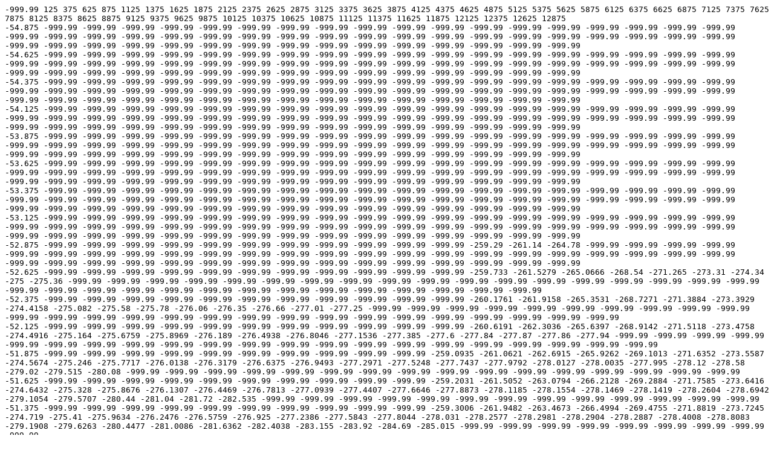

--- FILE ---
content_type: text/plain; charset=UTF-8
request_url: https://archive.eol.ucar.edu/homes/stephens/ORCAS/RLS/orcas_rf19_xsect_APO_OCN_FMPD.txt
body_size: 78920
content:
-999.99 125 375 625 875 1125 1375 1625 1875 2125 2375 2625 2875 3125 3375 3625 3875 4125 4375 4625 4875 5125 5375 5625 5875 6125 6375 6625 6875 7125 7375 7625 7875 8125 8375 8625 8875 9125 9375 9625 9875 10125 10375 10625 10875 11125 11375 11625 11875 12125 12375 12625 12875
-54.875 -999.99 -999.99 -999.99 -999.99 -999.99 -999.99 -999.99 -999.99 -999.99 -999.99 -999.99 -999.99 -999.99 -999.99 -999.99 -999.99 -999.99 -999.99 -999.99 -999.99 -999.99 -999.99 -999.99 -999.99 -999.99 -999.99 -999.99 -999.99 -999.99 -999.99 -999.99 -999.99 -999.99 -999.99 -999.99 -999.99 -999.99 -999.99 -999.99 -999.99 -999.99 -999.99 -999.99 -999.99 -999.99 -999.99 -999.99 -999.99 -999.99 -999.99 -999.99 -999.99
-54.625 -999.99 -999.99 -999.99 -999.99 -999.99 -999.99 -999.99 -999.99 -999.99 -999.99 -999.99 -999.99 -999.99 -999.99 -999.99 -999.99 -999.99 -999.99 -999.99 -999.99 -999.99 -999.99 -999.99 -999.99 -999.99 -999.99 -999.99 -999.99 -999.99 -999.99 -999.99 -999.99 -999.99 -999.99 -999.99 -999.99 -999.99 -999.99 -999.99 -999.99 -999.99 -999.99 -999.99 -999.99 -999.99 -999.99 -999.99 -999.99 -999.99 -999.99 -999.99 -999.99
-54.375 -999.99 -999.99 -999.99 -999.99 -999.99 -999.99 -999.99 -999.99 -999.99 -999.99 -999.99 -999.99 -999.99 -999.99 -999.99 -999.99 -999.99 -999.99 -999.99 -999.99 -999.99 -999.99 -999.99 -999.99 -999.99 -999.99 -999.99 -999.99 -999.99 -999.99 -999.99 -999.99 -999.99 -999.99 -999.99 -999.99 -999.99 -999.99 -999.99 -999.99 -999.99 -999.99 -999.99 -999.99 -999.99 -999.99 -999.99 -999.99 -999.99 -999.99 -999.99 -999.99
-54.125 -999.99 -999.99 -999.99 -999.99 -999.99 -999.99 -999.99 -999.99 -999.99 -999.99 -999.99 -999.99 -999.99 -999.99 -999.99 -999.99 -999.99 -999.99 -999.99 -999.99 -999.99 -999.99 -999.99 -999.99 -999.99 -999.99 -999.99 -999.99 -999.99 -999.99 -999.99 -999.99 -999.99 -999.99 -999.99 -999.99 -999.99 -999.99 -999.99 -999.99 -999.99 -999.99 -999.99 -999.99 -999.99 -999.99 -999.99 -999.99 -999.99 -999.99 -999.99 -999.99
-53.875 -999.99 -999.99 -999.99 -999.99 -999.99 -999.99 -999.99 -999.99 -999.99 -999.99 -999.99 -999.99 -999.99 -999.99 -999.99 -999.99 -999.99 -999.99 -999.99 -999.99 -999.99 -999.99 -999.99 -999.99 -999.99 -999.99 -999.99 -999.99 -999.99 -999.99 -999.99 -999.99 -999.99 -999.99 -999.99 -999.99 -999.99 -999.99 -999.99 -999.99 -999.99 -999.99 -999.99 -999.99 -999.99 -999.99 -999.99 -999.99 -999.99 -999.99 -999.99 -999.99
-53.625 -999.99 -999.99 -999.99 -999.99 -999.99 -999.99 -999.99 -999.99 -999.99 -999.99 -999.99 -999.99 -999.99 -999.99 -999.99 -999.99 -999.99 -999.99 -999.99 -999.99 -999.99 -999.99 -999.99 -999.99 -999.99 -999.99 -999.99 -999.99 -999.99 -999.99 -999.99 -999.99 -999.99 -999.99 -999.99 -999.99 -999.99 -999.99 -999.99 -999.99 -999.99 -999.99 -999.99 -999.99 -999.99 -999.99 -999.99 -999.99 -999.99 -999.99 -999.99 -999.99
-53.375 -999.99 -999.99 -999.99 -999.99 -999.99 -999.99 -999.99 -999.99 -999.99 -999.99 -999.99 -999.99 -999.99 -999.99 -999.99 -999.99 -999.99 -999.99 -999.99 -999.99 -999.99 -999.99 -999.99 -999.99 -999.99 -999.99 -999.99 -999.99 -999.99 -999.99 -999.99 -999.99 -999.99 -999.99 -999.99 -999.99 -999.99 -999.99 -999.99 -999.99 -999.99 -999.99 -999.99 -999.99 -999.99 -999.99 -999.99 -999.99 -999.99 -999.99 -999.99 -999.99
-53.125 -999.99 -999.99 -999.99 -999.99 -999.99 -999.99 -999.99 -999.99 -999.99 -999.99 -999.99 -999.99 -999.99 -999.99 -999.99 -999.99 -999.99 -999.99 -999.99 -999.99 -999.99 -999.99 -999.99 -999.99 -999.99 -999.99 -999.99 -999.99 -999.99 -999.99 -999.99 -999.99 -999.99 -999.99 -999.99 -999.99 -999.99 -999.99 -999.99 -999.99 -999.99 -999.99 -999.99 -999.99 -999.99 -999.99 -999.99 -999.99 -999.99 -999.99 -999.99 -999.99
-52.875 -999.99 -999.99 -999.99 -999.99 -999.99 -999.99 -999.99 -999.99 -999.99 -999.99 -999.99 -259.29 -261.14 -264.78 -999.99 -999.99 -999.99 -999.99 -999.99 -999.99 -999.99 -999.99 -999.99 -999.99 -999.99 -999.99 -999.99 -999.99 -999.99 -999.99 -999.99 -999.99 -999.99 -999.99 -999.99 -999.99 -999.99 -999.99 -999.99 -999.99 -999.99 -999.99 -999.99 -999.99 -999.99 -999.99 -999.99 -999.99 -999.99 -999.99 -999.99 -999.99
-52.625 -999.99 -999.99 -999.99 -999.99 -999.99 -999.99 -999.99 -999.99 -999.99 -999.99 -999.99 -259.733 -261.5279 -265.0666 -268.54 -271.265 -273.31 -274.34 -275 -275.36 -999.99 -999.99 -999.99 -999.99 -999.99 -999.99 -999.99 -999.99 -999.99 -999.99 -999.99 -999.99 -999.99 -999.99 -999.99 -999.99 -999.99 -999.99 -999.99 -999.99 -999.99 -999.99 -999.99 -999.99 -999.99 -999.99 -999.99 -999.99 -999.99 -999.99 -999.99 -999.99
-52.375 -999.99 -999.99 -999.99 -999.99 -999.99 -999.99 -999.99 -999.99 -999.99 -999.99 -999.99 -260.1761 -261.9158 -265.3531 -268.7271 -271.3884 -273.3929 -274.4158 -275.082 -275.58 -275.78 -276.06 -276.35 -276.66 -277.01 -277.25 -999.99 -999.99 -999.99 -999.99 -999.99 -999.99 -999.99 -999.99 -999.99 -999.99 -999.99 -999.99 -999.99 -999.99 -999.99 -999.99 -999.99 -999.99 -999.99 -999.99 -999.99 -999.99 -999.99 -999.99 -999.99 -999.99
-52.125 -999.99 -999.99 -999.99 -999.99 -999.99 -999.99 -999.99 -999.99 -999.99 -999.99 -999.99 -260.6191 -262.3036 -265.6397 -268.9142 -271.5118 -273.4758 -274.4916 -275.164 -275.6759 -275.8969 -276.189 -276.4938 -276.8046 -277.1536 -277.385 -277.6 -277.84 -277.87 -277.86 -277.94 -999.99 -999.99 -999.99 -999.99 -999.99 -999.99 -999.99 -999.99 -999.99 -999.99 -999.99 -999.99 -999.99 -999.99 -999.99 -999.99 -999.99 -999.99 -999.99 -999.99 -999.99
-51.875 -999.99 -999.99 -999.99 -999.99 -999.99 -999.99 -999.99 -999.99 -999.99 -999.99 -259.0935 -261.0621 -262.6915 -265.9262 -269.1013 -271.6352 -273.5587 -274.5674 -275.246 -275.7717 -276.0138 -276.3179 -276.6375 -276.9493 -277.2971 -277.5248 -277.7437 -277.9792 -278.0127 -278.0035 -277.995 -278.12 -278.58 -279.02 -279.515 -280.08 -999.99 -999.99 -999.99 -999.99 -999.99 -999.99 -999.99 -999.99 -999.99 -999.99 -999.99 -999.99 -999.99 -999.99 -999.99 -999.99
-51.625 -999.99 -999.99 -999.99 -999.99 -999.99 -999.99 -999.99 -999.99 -999.99 -999.99 -259.2031 -261.5052 -263.0794 -266.2128 -269.2884 -271.7585 -273.6416 -274.6432 -275.328 -275.8676 -276.1307 -276.4469 -276.7813 -277.0939 -277.4407 -277.6646 -277.8873 -278.1185 -278.1554 -278.1469 -278.1419 -278.2604 -278.6942 -279.1054 -279.5707 -280.44 -281.04 -281.72 -282.535 -999.99 -999.99 -999.99 -999.99 -999.99 -999.99 -999.99 -999.99 -999.99 -999.99 -999.99 -999.99 -999.99
-51.375 -999.99 -999.99 -999.99 -999.99 -999.99 -999.99 -999.99 -999.99 -999.99 -999.99 -259.3006 -261.9482 -263.4673 -266.4994 -269.4755 -271.8819 -273.7245 -274.719 -275.41 -275.9634 -276.2476 -276.5759 -276.925 -277.2386 -277.5843 -277.8044 -278.031 -278.2577 -278.2981 -278.2904 -278.2887 -278.4008 -278.8083 -279.1908 -279.6263 -280.4477 -281.0086 -281.6362 -282.4038 -283.155 -283.92 -284.69 -285.015 -999.99 -999.99 -999.99 -999.99 -999.99 -999.99 -999.99 -999.99 -999.99
-51.125 -999.99 -999.99 -999.99 -999.99 -999.99 -999.99 -999.99 -999.99 -999.99 -258.8638 -259.6145 -262.3912 -263.8552 -266.7859 -269.6626 -272.0053 -273.8074 -274.7948 -275.492 -276.0593 -276.3645 -276.7048 -277.0688 -277.3832 -277.7279 -277.9443 -278.1746 -278.3969 -278.4408 -278.4338 -278.4356 -278.5413 -278.9225 -279.2763 -279.682 -280.4555 -280.9773 -281.5524 -282.2726 -282.9882 -283.7185 -284.4392 -284.965 -285.8275 -286.2 -999.99 -999.99 -999.99 -999.99 -999.99 -999.99 -999.99
-50.875 -999.99 -999.99 -999.99 -999.99 -999.99 -999.99 -999.99 -999.99 -999.99 -258.8971 -260.5869 -262.8342 -264.243 -267.0725 -269.8497 -272.1287 -273.8903 -274.8706 -275.574 -276.1552 -276.4814 -276.8338 -277.2125 -277.5279 -277.8714 -278.0841 -278.3183 -278.5362 -278.5835 -278.5773 -278.5825 -278.6817 -279.0367 -279.3617 -279.7376 -280.4632 -280.9459 -281.4686 -282.1414 -282.8215 -283.517 -284.1884 -284.6886 -285.97 -286.64 -287.15 -287.385 -999.99 -999.99 -999.99 -999.99 -999.99
-50.625 -999.99 -999.99 -999.99 -999.99 -999.99 -999.99 -999.99 -999.99 -999.99 -259.0085 -261.3645 -263.2773 -264.6309 -267.3591 -270.0368 -272.2521 -273.9732 -274.9465 -275.656 -276.251 -276.5983 -276.9628 -277.3563 -277.6725 -278.015 -278.2239 -278.4619 -278.6754 -278.7262 -278.7208 -278.7294 -278.8221 -279.1508 -279.4471 -279.7933 -280.4709 -280.9145 -281.3848 -282.0102 -282.6547 -283.3155 -283.9376 -284.4122 -285.6259 -286.3028 -287.37 -287.79 -288.385 -288.57 -999.99 -999.99 -999.99
-50.375 -999.99 -999.99 -999.99 -999.99 -999.99 -999.99 -999.99 -999.99 -258.6608 -259.1162 -262.0773 -263.7203 -265.0188 -267.6456 -270.2239 -272.3755 -274.0561 -275.0223 -275.738 -276.3469 -276.7152 -277.0917 -277.5 -277.8171 -278.1586 -278.3637 -278.6056 -278.8146 -278.8688 -278.8642 -278.8763 -278.9625 -279.265 -279.5325 -279.8489 -280.4786 -280.8832 -281.301 -281.879 -282.488 -283.114 -283.6868 -284.1358 -285.2818 -285.9656 -287.0133 -287.4757 -288.0961 -288.6 -288.59 -999.99 -999.99
-50.125 -999.99 -999.99 -999.99 -999.99 -999.99 -999.99 -999.99 -999.99 -258.6403 -259.1878 -262.79 -264.1633 -265.4067 -267.9322 -270.411 -272.4989 -274.139 -275.0981 -275.82 -276.4428 -276.8321 -277.2207 -277.6438 -277.9618 -278.3021 -278.5035 -278.7492 -278.9538 -279.0115 -279.0077 -279.0231 -279.1029 -279.3792 -279.6179 -279.9046 -280.4864 -280.8518 -281.2171 -281.7479 -282.3212 -282.9125 -283.4361 -283.8594 -284.9376 -285.6284 -286.6567 -287.1613 -287.8071 -288.3138 -288.42 -999.99 -999.99
-49.875 -999.99 -999.99 -999.99 -999.99 -999.99 -999.99 -999.99 -999.99 -258.7006 -259.3112 -263.3173 -264.6064 -265.7945 -268.2188 -270.5981 -272.6223 -274.2219 -275.1739 -275.902 -276.5386 -276.949 -277.3497 -277.7875 -278.1064 -278.4457 -278.6433 -278.8929 -279.0931 -279.1542 -279.1512 -279.17 -279.2433 -279.4933 -279.7033 -279.9602 -280.4941 -280.8205 -281.1333 -281.6167 -282.1545 -282.711 -283.1853 -283.5831 -284.5935 -285.2912 -286.3 -286.847 -287.5182 -288.0277 -288.2 -999.99 -999.99
-49.625 -999.99 -999.99 -999.99 -999.99 -999.99 -999.99 -999.99 -258.4575 -258.8068 -259.4604 -263.8445 -265.0494 -266.1824 -268.5053 -270.7852 -272.7456 -274.3048 -275.2497 -275.984 -276.6345 -277.0659 -277.4786 -277.9313 -278.2511 -278.5893 -278.7831 -279.0365 -279.2323 -279.2969 -279.2946 -279.3169 -279.3837 -279.6075 -279.7887 -280.0159 -280.5018 -280.7891 -281.0495 -281.4855 -281.9878 -282.5095 -282.9345 -283.3067 -284.2494 -284.9541 -285.9433 -286.5327 -287.2293 -287.7415 -287.99 -999.99 -999.99
-49.375 -999.99 -999.99 -999.99 -999.99 -999.99 -999.99 -999.99 -258.4376 -258.9288 -259.939 -264.3718 -265.4924 -266.5703 -268.7919 -270.9723 -272.869 -274.3877 -275.3255 -276.066 -276.7303 -277.1828 -277.6076 -278.075 -278.3957 -278.7329 -278.923 -279.1802 -279.3715 -279.4396 -279.4381 -279.4638 -279.5242 -279.7217 -279.8742 -280.0715 -280.5095 -280.7577 -280.9657 -281.3543 -281.821 -282.308 -282.6837 -283.0303 -283.9053 -284.6169 -285.5867 -286.2183 -286.9404 -287.4554 -287.75 -999.99 -999.99
-49.125 -999.99 -999.99 -999.99 -999.99 -999.99 -999.99 -999.99 -258.4168 -259.0293 -260.9114 -264.8991 -265.9355 -266.9582 -269.0784 -271.1594 -272.9924 -274.4706 -275.4013 -276.148 -276.8262 -277.2997 -277.7366 -278.2188 -278.5404 -278.8764 -279.0628 -279.3238 -279.5108 -279.5823 -279.5815 -279.6106 -279.6646 -279.8358 -279.9596 -280.1272 -280.5173 -280.7264 -280.8819 -281.2231 -281.6542 -282.1065 -282.4329 -282.7539 -283.5612 -284.2797 -285.23 -285.904 -286.6514 -287.1692 -287.5 -999.99 -999.99
-48.875 -999.99 -999.99 -999.99 -999.99 -999.99 -999.99 -258.2542 -258.5041 -259.1009 -261.8838 -265.4264 -266.3785 -267.3461 -269.365 -271.3465 -273.1158 -274.5535 -275.4771 -276.23 -276.9221 -277.4166 -277.8655 -278.3625 -278.685 -279.02 -279.2026 -279.4675 -279.65 -279.725 -279.725 -279.7575 -279.805 -279.95 -280.045 -280.1828 -280.525 -280.695 -280.7981 -281.0919 -281.4875 -281.905 -282.1821 -282.4775 -283.2171 -283.9425 -284.8733 -285.5897 -286.3625 -286.8831 -287.235 -999.99 -999.99
-48.625 -999.99 -999.99 -999.99 -999.99 -999.99 -999.99 -258.235 -258.605 -259.1725 -262.7264 -265.9167 -266.8215 -267.7339 -269.6516 -271.5335 -273.2392 -274.6365 -275.5529 -276.312 -277.0179 -277.5334 -277.9945 -278.5063 -278.8296 -279.1636 -279.3424 -279.6112 -279.7892 -279.8677 -279.8685 -279.9044 -279.9454 -280.0642 -280.1304 -280.2385 -280.5327 -280.6636 -280.7143 -280.9607 -281.3207 -281.7035 -281.9313 -282.2011 -282.8729 -283.6053 -284.5167 -285.2753 -286.0736 -286.5969 -286.995 -999.99 -999.99
-48.375 -999.99 -999.99 -999.99 -999.99 -999.99 -999.99 -258.2141 -258.7271 -259.3218 -263.4391 -266.37 -267.2645 -268.1218 -269.9381 -271.7206 -273.3626 -274.7194 -275.6287 -276.394 -277.1138 -277.6503 -278.1234 -278.65 -278.9743 -279.3071 -279.4822 -279.7548 -279.9285 -280.0104 -280.0119 -280.0512 -280.0858 -280.1783 -280.2158 -280.2941 -280.5405 -280.6323 -280.6305 -280.8295 -281.154 -281.502 -281.6805 -281.9247 -282.5288 -283.2681 -284.16 -284.961 -285.7846 -286.3108 -286.77 -999.99 -999.99
-48.125 -999.99 -999.99 -999.99 -999.99 -999.99 -999.99 -258.2068 -258.8491 -259.471 -264.1518 -266.8233 -267.7076 -268.5097 -270.2247 -271.9077 -273.486 -274.8023 -275.7045 -276.476 -277.2097 -277.7672 -278.2524 -278.7937 -279.1189 -279.4507 -279.622 -279.8985 -280.0677 -280.1531 -280.1554 -280.1981 -280.2263 -280.2925 -280.3012 -280.3498 -280.5482 -280.6009 -280.5467 -280.6983 -280.9872 -281.3005 -281.4297 -281.6483 -282.1847 -282.9309 -283.8033 -284.6467 -285.4957 -286.0246 -286.54 -999.99 -999.99
-47.875 -999.99 -999.99 -999.99 -999.99 -999.99 -258.0317 -258.3076 -258.9424 -259.6203 -264.8645 -267.2767 -268.1506 -268.8976 -270.5112 -272.0948 -273.6094 -274.8852 -275.7803 -276.558 -277.3055 -277.8841 -278.3814 -278.9375 -279.2636 -279.5943 -279.7619 -280.0421 -280.2069 -280.2958 -280.2988 -280.345 -280.3667 -280.4067 -280.3867 -280.4054 -280.5559 -280.5695 -280.4629 -280.5671 -280.8205 -281.099 -281.1789 -281.3719 -281.8406 -282.5938 -283.4467 -284.3323 -285.2068 -285.7385 -286.39 -999.99 -999.99
-47.625 -999.99 -999.99 -999.99 -999.99 -999.99 -258.0115 -258.4085 -259.014 -260.2634 -265.5773 -267.73 -268.5936 -269.2855 -270.7978 -272.2819 -273.7327 -274.9681 -275.8561 -276.64 -277.4014 -278.001 -278.5103 -279.0813 -279.4082 -279.7379 -279.9017 -280.1858 -280.3462 -280.4385 -280.4423 -280.4919 -280.5071 -280.5208 -280.4721 -280.4611 -280.5636 -280.5382 -280.379 -280.436 -280.6538 -280.8975 -280.9282 -281.0956 -281.4965 -282.2566 -283.09 -284.018 -284.9179 -285.4523 -286.23 -999.99 -999.99
-47.375 -999.99 -999.99 -999.99 -999.99 -999.99 -257.9906 -258.5253 -259.0856 -261.2359 -266.29 -268.1833 -269.0367 -269.6733 -271.0844 -272.469 -273.8561 -275.051 -275.9319 -276.722 -277.4972 -278.1179 -278.6393 -279.225 -279.5529 -279.8814 -280.0415 -280.3294 -280.4854 -280.5812 -280.5858 -280.6387 -280.6475 -280.635 -280.5575 -280.5167 -280.5714 -280.5068 -280.2952 -280.3048 -280.487 -280.696 -280.6774 -280.8192 -281.1524 -281.9194 -282.7333 -283.7037 -284.6289 -285.1662 -286.15 -999.99 -999.99
-47.125 -999.99 -999.99 -999.99 -999.99 -257.8283 -258.0103 -258.6474 -259.1831 -262.2083 -266.8173 -268.6367 -269.4797 -270.0612 -271.3709 -272.6561 -273.9795 -275.1339 -276.0077 -276.804 -277.5931 -278.2348 -278.7683 -279.3687 -279.6975 -280.025 -280.1813 -280.4731 -280.6246 -280.7238 -280.7292 -280.7856 -280.7879 -280.7492 -280.6429 -280.5724 -280.5791 -280.4755 -280.2114 -280.1736 -280.3202 -280.4945 -280.4266 -280.5428 -280.8082 -281.5822 -282.3767 -283.3893 -284.34 -284.88 -286.085 -999.99 -999.99
-46.875 -999.99 -999.99 -999.99 -999.99 -257.8088 -258.1112 -258.7694 -259.3324 -263.1807 -267.3445 -269.09 -269.9227 -270.4491 -271.6575 -272.8432 -274.1029 -275.2168 -276.0835 -276.886 -277.689 -278.3517 -278.8972 -279.5125 -279.8421 -280.1686 -280.3211 -280.6167 -280.7638 -280.8665 -280.8727 -280.9325 -280.9283 -280.8633 -280.7283 -280.628 -280.5868 -280.4441 -280.1276 -280.0424 -280.1535 -280.293 -280.1758 -280.2664 -280.4641 -281.245 -282.02 -283.075 -283.93 -284.9067 -286.0892 -999.99 -999.99
-46.625 -999.99 -999.99 -999.99 -999.99 -257.7879 -258.2121 -258.8554 -259.4816 -264.0882 -267.8718 -269.5433 -270.3658 -270.837 -271.9441 -273.0303 -274.2263 -275.2997 -276.1594 -276.968 -277.7848 -278.4686 -279.0262 -279.6562 -279.9868 -280.3121 -280.4609 -280.7604 -280.9031 -281.0092 -281.0162 -281.0794 -281.0687 -280.9775 -280.8137 -280.6837 -280.5945 -280.4127 -280.0438 -279.9112 -279.9867 -280.0915 -279.925 -279.99 -280.12 -280.77 -282.0994 -283.1353 -283.975 -284.9335 -286.0934 -999.99 -999.99
-46.375 -999.99 -999.99 -999.99 -257.625 -257.7671 -258.3235 -258.9271 -259.6309 -264.8009 -268.3991 -269.9967 -270.8088 -271.2248 -272.2306 -273.2174 -274.3497 -275.3826 -276.2352 -277.05 -277.8807 -278.5855 -279.1552 -279.8 -280.1314 -280.4557 -280.6007 -280.904 -281.0423 -281.1519 -281.1596 -281.2262 -281.2092 -281.0917 -280.8992 -280.7393 -280.6023 -280.3814 -279.96 -279.78 -279.82 -279.89 -280.0395 -280.1072 -280.2377 -280.8747 -282.1787 -283.1956 -284.02 -284.9602 -286.0976 -999.99 -999.99
-46.125 -999.99 -999.99 -999.99 -257.6058 -257.8138 -258.4456 -258.9987 -259.7801 -265.5136 -268.9264 -270.45 -271.2518 -271.6127 -272.5172 -273.4045 -274.4731 -275.4655 -276.311 -277.132 -277.9766 -278.7024 -279.2841 -279.9437 -280.2761 -280.5993 -280.7406 -281.0477 -281.1815 -281.2946 -281.3031 -281.3731 -281.3496 -281.2058 -280.9846 -280.795 -280.61 -280.35 -280.1 -279.8876 -279.9287 -280.0024 -280.1539 -280.2243 -280.3554 -280.9794 -282.2581 -283.2559 -284.065 -284.9869 -286.1017 -999.99 -999.99
-45.875 -999.99 -999.99 -999.99 -257.5853 -257.9147 -258.5676 -259.0703 -260.5879 -266.2264 -269.4536 -270.9033 -271.6948 -272.0006 -272.8037 -273.5916 -274.5965 -275.5484 -276.3868 -277.214 -278.0724 -278.8193 -279.4131 -280.0875 -280.4207 -280.7429 -280.8804 -281.1913 -281.3208 -281.4373 -281.4465 -281.52 -281.49 -281.32 -281.07 -280.92 -280.7247 -280.465 -280.2031 -279.9951 -280.0373 -280.1149 -280.2684 -280.3415 -280.4732 -281.084 -282.3375 -283.3163 -284.11 -285.0137 -286.1059 -999.99 -999.99
-45.625 -999.99 -999.99 -257.4217 -257.5644 -258.0156 -258.6897 -259.1937 -261.5603 -266.9391 -269.9809 -271.3567 -272.1379 -272.3885 -273.0903 -273.7787 -274.7198 -275.6313 -276.4626 -277.296 -278.1683 -278.9362 -279.5421 -280.2312 -280.5654 -280.8864 -281.0202 -281.335 -281.46 -281.58 -281.59 -281.56 -281.5632 -281.4057 -281.1689 -281.0286 -280.8393 -280.58 -280.3063 -280.1027 -280.146 -280.2273 -280.3828 -280.4587 -280.5909 -281.1887 -282.4169 -283.3766 -284.155 -285.0404 -286.1101 -999.99 -999.99
-45.375 -999.99 -999.99 -257.4025 -257.5435 -258.1218 -258.7685 -259.3429 -262.5328 -267.6518 -270.5082 -271.81 -272.5809 -272.7764 -273.3769 -273.9658 -274.8432 -275.7142 -276.5384 -277.378 -278.2641 -279.0531 -279.671 -280.375 -280.71 -281.03 -281.16 -281.27 -281.5096 -281.6327 -281.6492 -281.6277 -281.6364 -281.4914 -281.2679 -281.1371 -280.954 -280.695 -280.4094 -280.2102 -280.2547 -280.3398 -280.4973 -280.5759 -280.7086 -281.2934 -282.4962 -283.4369 -284.2 -285.0671 -286.1143 -999.99 -999.99
-45.125 -999.99 -999.99 -257.3826 -257.6174 -258.2438 -258.8401 -259.4922 -263.5052 -268.3645 -271.0355 -272.2633 -273.0239 -273.1642 -273.6634 -274.1529 -274.9666 -275.7971 -276.6142 -277.46 -278.36 -279.17 -279.8 -280.15 -280.674 -281.0255 -281.1582 -281.3212 -281.5592 -281.6854 -281.7085 -281.6954 -281.7096 -281.5771 -281.3668 -281.2457 -281.0687 -280.81 -280.5126 -280.3178 -280.3633 -280.4522 -280.6117 -280.693 -280.8263 -281.3981 -282.5756 -283.4972 -284.245 -285.0939 -286.1185 -999.99 -999.99
-44.875 -999.99 -257.2183 -257.3618 -257.7182 -258.3659 -258.9118 -259.6415 -264.4776 -269.0773 -271.5627 -272.7167 -273.467 -273.5521 -273.95 -274.34 -275.09 -275.88 -276.69 -277.3775 -278.2622 -279.0711 -279.7389 -280.1267 -280.638 -281.0209 -281.1564 -281.3724 -281.6088 -281.7381 -281.7677 -281.7631 -281.7829 -281.6629 -281.4657 -281.3543 -281.1833 -280.925 -280.6157 -280.4253 -280.472 -280.5647 -280.7262 -280.8102 -280.944 -281.5028 -282.655 -283.5575 -284.29 -285.1206 -286.1227 -999.99 -999.99
-44.625 -999.99 -257.1992 -257.3409 -257.8191 -258.4879 -258.9834 -259.7907 -265.45 -269.79 -272.09 -273.17 -273.91 -273.94 -274.1357 -274.5057 -275.1886 -275.9186 -276.6629 -277.295 -278.1644 -278.9722 -279.6778 -280.1033 -280.602 -281.0164 -281.1545 -281.4236 -281.6585 -281.7908 -281.8269 -281.8308 -281.8561 -281.7486 -281.5646 -281.4629 -281.298 -281.04 -280.7188 -280.5329 -280.5807 -280.6771 -280.8407 -280.9274 -281.0617 -281.6074 -282.7344 -283.6178 -284.335 -285.1473 -286.1268 -999.99 -999.99
-44.375 -999.99 -257.18 -257.32 -257.92 -258.61 -259.055 -259.94 -261.97 -270.006 -272.116 -273.262 -274.06 -274.152 -274.3214 -274.6714 -275.2871 -275.9571 -276.6357 -277.2125 -278.0667 -278.8733 -279.6167 -280.08 -280.566 -281.0118 -281.1527 -281.4748 -281.7081 -281.8435 -281.8862 -281.8985 -281.9293 -281.8343 -281.6636 -281.5714 -281.4127 -281.155 -280.822 -280.6404 -280.6893 -280.7896 -280.9551 -281.0446 -281.1795 -281.7121 -282.8137 -283.6781 -284.38 -285.1741 -286.131 -999.99 -999.99
-44.125 -257.015 -257.135 -257.2 -257.8167 -258.5133 -259.0333 -260.02 -262.8925 -270.222 -272.142 -273.354 -274.21 -274.364 -274.5071 -274.8371 -275.3857 -275.9957 -276.6086 -277.13 -277.9689 -278.7744 -279.5556 -280.0567 -280.53 -281.0073 -281.1509 -281.526 -281.7577 -281.8962 -281.9454 -281.9662 -282.0025 -281.92 -281.7625 -281.68 -281.5273 -281.27 -280.9251 -280.748 -280.798 -280.902 -281.0696 -281.1617 -281.2972 -281.8168 -282.8931 -283.7384 -284.425 -285.2008 -286.1352 -999.99 -999.99
-43.875 -256.85 -256.9875 -257.08 -257.7133 -258.4167 -259.0117 -260.1 -263.815 -270.438 -272.168 -273.446 -274.36 -274.576 -274.6929 -275.0029 -275.4843 -276.0343 -276.5814 -277.0475 -277.8711 -278.6756 -279.4944 -280.0333 -280.494 -281.0027 -281.1491 -281.5772 -281.8073 -281.9488 -282.0046 -282.0338 -282.0757 -282.0057 -281.8614 -281.7886 -281.642 -281.385 -281.0283 -280.8556 -280.9067 -281.0144 -281.184 -281.2789 -281.4149 -281.9215 -282.9725 -283.7988 -284.47 -285.2276 -286.1394 -999.99 -999.99
-43.625 -256.8433 -256.84 -256.96 -257.61 -258.32 -258.99 -260.18 -264.7375 -270.654 -272.194 -273.538 -274.51 -274.788 -274.8786 -275.1686 -275.5829 -276.0729 -276.5543 -276.965 -277.7733 -278.5767 -279.4333 -280.01 -280.458 -280.9982 -281.1473 -281.6284 -281.8569 -282.0015 -282.0638 -282.1015 -282.1489 -282.0914 -281.9604 -281.8971 -281.7567 -281.5 -281.1314 -280.9631 -281.0153 -281.1269 -281.2985 -281.3961 -281.5326 -282.0262 -283.0519 -283.8591 -284.515 -285.2543 -286.1436 -999.99 -999.99
-43.375 -256.8367 -256.8264 -256.934 -257.5675 -258.338 -259.085 -260.531 -265.66 -270.87 -272.22 -273.63 -274.66 -275 -275.0643 -275.3343 -275.6814 -276.1114 -276.5271 -276.8825 -277.6756 -278.4778 -279.3722 -279.9867 -280.422 -280.9936 -281.1455 -281.6796 -281.9065 -282.0542 -282.1231 -282.1692 -282.2221 -282.1771 -282.0593 -282.0057 -281.8713 -281.615 -281.2345 -281.0707 -281.124 -281.2393 -281.4129 -281.5133 -281.6503 -282.1309 -283.1313 -283.9194 -284.56 -285.281 -286.1478 -999.99 -999.99
-43.125 -256.83 -256.8127 -256.908 -257.525 -258.356 -259.18 -260.882 -266.1289 -271.0106 -272.3263 -273.7412 -274.7413 -275.1294 -275.25 -275.5 -275.78 -276.15 -276.5 -276.8 -277.5778 -278.3789 -279.3111 -279.9633 -280.386 -280.9891 -281.1436 -281.7308 -281.9562 -282.1069 -282.1823 -282.2369 -282.2954 -282.2629 -282.1582 -282.1143 -281.986 -281.73 -281.3377 -281.1782 -281.2327 -281.3518 -281.5274 -281.6304 -281.768 -282.2355 -283.2106 -283.9797 -284.605 -285.3078 -286.1519 -999.99 -999.99
-42.875 -256.8233 -256.7991 -256.882 -257.4825 -258.374 -259.275 -261.233 -266.5978 -271.1513 -272.4325 -273.8525 -274.8225 -275.2587 -275.4114 -275.665 -275.895 -276.2217 -276.55 -277.035 -277.48 -278.28 -279.25 -279.94 -280.35 -280.9845 -281.1418 -281.782 -282.0058 -282.1596 -282.2415 -282.3046 -282.3686 -282.3486 -282.2571 -282.2229 -282.1007 -281.845 -281.4408 -281.2858 -281.3413 -281.4642 -281.6418 -281.7476 -281.8858 -282.3402 -283.29 -284.04 -284.65 -285.3345 -286.1561 -999.99 -999.99
-42.625 -256.8167 -256.7855 -256.856 -257.44 -258.392 -259.37 -261.584 -267.0667 -271.2919 -272.5387 -273.9638 -274.9038 -275.3881 -275.5729 -275.83 -276.01 -276.2933 -276.6 -277.103 -277.66 -278.445 -279.37 -280.0525 -280.615 -280.98 -281.14 -281.8332 -282.0554 -282.2123 -282.3008 -282.3723 -282.4418 -282.4343 -282.3561 -282.3314 -282.2153 -281.96 -281.544 -281.3933 -281.45 -281.5767 -281.7563 -281.8648 -282.0035 -282.4449 -283.3694 -284.1003 -284.695 -285.3612 -286.1603 -999.99 -999.99
-42.375 -256.81 -256.7718 -256.83 -257.3975 -258.41 -259.465 -261.935 -267.5356 -271.4325 -272.645 -274.075 -274.985 -275.5175 -275.7343 -275.995 -276.125 -276.365 -276.65 -277.171 -277.84 -278.61 -279.49 -280.165 -280.7333 -281.175 -281.26 -281.8844 -282.105 -282.265 -282.36 -282.44 -282.515 -282.52 -282.455 -282.44 -282.33 -282.075 -281.6471 -281.5009 -281.5587 -281.6891 -281.8708 -281.982 -282.1212 -282.5496 -283.4488 -284.1606 -284.74 -285.388 -286.1645 -999.99 -999.99
-42.125 -256.8033 -256.7582 -256.804 -257.355 -258.428 -259.56 -262.286 -268.0044 -271.5731 -272.7513 -274.1862 -275.0663 -275.6469 -275.8957 -276.16 -276.24 -276.4367 -276.7 -277.239 -278.02 -278.775 -279.61 -280.2775 -280.8517 -281.37 -281.385 -281.9356 -282.1546 -282.3177 -282.4192 -282.5077 -282.5882 -282.6057 -282.5539 -282.5486 -282.4447 -282.1781 -281.7502 -281.6084 -281.6673 -281.8016 -281.9852 -282.0991 -282.2389 -282.6543 -283.5281 -284.2209 -284.785 -285.4147 -286.1687 -999.99 -999.99
-41.875 -256.7967 -256.7445 -256.778 -257.3125 -258.446 -259.655 -262.637 -268.4733 -271.7138 -272.8575 -274.2975 -275.1475 -275.7763 -276.0571 -276.325 -276.355 -276.5083 -276.75 -277.307 -278.2 -278.94 -279.73 -280.39 -280.97 -281.4336 -281.4691 -281.9868 -282.2042 -282.3704 -282.4785 -282.5754 -282.6614 -282.6914 -282.6529 -282.6571 -282.5593 -282.2813 -281.8534 -281.716 -281.776 -281.914 -282.0997 -282.2163 -282.3566 -282.7589 -283.6075 -284.2813 -284.83 -285.4414 -286.1729 -999.99 -999.99
-41.625 -256.79 -256.7309 -256.752 -257.27 -258.464 -259.75 -262.988 -268.9422 -271.8544 -272.9638 -274.4087 -275.2287 -275.9056 -276.2186 -276.49 -276.47 -276.58 -276.8 -277.375 -278.5067 -279.19 -279.895 -280.51 -281.055 -281.4973 -281.5532 -282.038 -282.2538 -282.4231 -282.5377 -282.6431 -282.7346 -282.7771 -282.7518 -282.7657 -282.674 -282.3844 -281.9565 -281.8236 -281.8847 -282.0264 -282.2141 -282.3335 -282.4743 -282.8636 -283.6869 -284.3416 -284.875 -285.4682 -286.177 -999.99 -999.99
-41.375 -256.7833 -256.7173 -256.726 -257.2275 -258.482 -259.845 -263.339 -269.4111 -271.995 -273.07 -274.52 -275.31 -276.035 -276.38 -276.5143 -276.58 -276.7837 -277.1413 -277.7719 -278.8133 -279.44 -280.06 -280.63 -281.14 -281.5609 -281.6373 -282.0892 -282.3035 -282.4758 -282.5969 -282.7108 -282.8079 -282.8629 -282.8507 -282.8743 -282.7887 -282.4876 -282.0597 -281.9311 -281.9933 -282.1389 -282.3286 -282.4507 -282.5921 -282.9683 -283.7663 -284.4019 -284.92 -285.4949 -286.1812 -999.99 -999.99
-41.125 -256.7767 -256.7036 -256.7 -257.185 -258.5 -259.94 -263.69 -269.88 -271.66 -273.268 -274.568 -275.345 -276.025 -276.3617 -276.5386 -276.69 -276.9875 -277.4825 -278.1687 -279.12 -279.69 -280.225 -280.75 -281.225 -281.6245 -281.7214 -282.1404 -282.3531 -282.5285 -282.6562 -282.7785 -282.8811 -282.9486 -282.9496 -282.9829 -282.9033 -282.5907 -282.1628 -282.0387 -282.102 -282.2513 -282.443 -282.5678 -282.7098 -283.073 -283.8456 -284.4622 -284.965 -285.5216 -286.1854 -999.99 -999.99
-40.875 -256.77 -256.69 -256.66 -257.4867 -258.8683 -260.8125 -265.0675 -270.3575 -271.9525 -273.466 -274.616 -275.38 -276.015 -276.3433 -276.5629 -276.8 -277.1912 -277.8238 -278.5656 -279.4267 -279.94 -280.39 -280.87 -281.31 -281.6882 -281.8055 -282.1916 -282.4027 -282.5812 -282.7154 -282.8462 -282.9543 -283.0343 -283.0486 -283.0914 -283.018 -282.6938 -282.2659 -282.1462 -282.2107 -282.3638 -282.5575 -282.685 -282.8275 -283.1777 -283.925 -284.5225 -285.01 -285.5484 -286.1896 -999.99 -999.99
-40.625 -257.015 -257.025 -257.0575 -257.7883 -259.2367 -261.685 -266.445 -270.835 -272.245 -273.664 -274.664 -275.415 -276.005 -276.325 -276.5871 -276.91 -277.395 -278.165 -278.9625 -279.7333 -280.19 -280.555 -280.99 -281.395 -281.7518 -281.8895 -282.2428 -282.4523 -282.6338 -282.7746 -282.9138 -283.0275 -283.12 -283.1475 -283.2 -283.1327 -282.797 -282.3691 -282.2538 -282.3193 -282.4762 -282.672 -282.8022 -282.9452 -283.2823 -284.0044 -284.5828 -285.055 -285.5751 -286.1938 -999.99 -999.99
-40.375 -257.225 -257.36 -257.455 -258.09 -259.605 -262.5575 -267.8225 -271.3125 -272.5375 -273.862 -274.712 -275.45 -275.995 -276.3067 -276.6114 -277.02 -277.5987 -278.5062 -279.3594 -280.04 -280.44 -280.72 -281.11 -281.48 -281.8155 -281.9736 -282.294 -282.5019 -282.6865 -282.8338 -282.9815 -283.1007 -283.2057 -283.2464 -283.3086 -283.2473 -282.9001 -282.4722 -282.3613 -282.428 -282.5887 -282.7864 -282.9193 -283.0629 -283.387 -284.0838 -284.6431 -285.1 -285.6018 -286.198 -287.915 -999.99
-40.125 -257.6946 -257.8208 -257.9554 -258.8065 -260.91 -263.43 -269.2 -271.79 -272.83 -274.06 -274.76 -275.485 -275.985 -276.2883 -276.6357 -277.13 -277.8025 -278.8475 -279.7563 -280.3467 -280.69 -280.885 -281.23 -281.565 -281.8791 -282.0577 -282.3452 -282.5515 -282.7392 -282.8931 -283.0492 -283.1739 -283.2914 -283.3454 -283.4171 -283.362 -283.0033 -282.5753 -282.4689 -282.5367 -282.7011 -282.9009 -283.0365 -283.1807 -283.4917 -284.1631 -284.7034 -285.145 -285.6286 -286.2021 -287.7 -999.99
-39.875 -258.1642 -258.2815 -258.4558 -259.5231 -261.8308 -264.28 -269.7195 -272.1627 -273.1818 -274.2936 -275.105 -275.52 -275.975 -276.27 -276.66 -277.24 -278.0062 -279.1887 -280.1531 -280.6533 -280.94 -281.05 -281.35 -281.65 -281.9427 -282.1418 -282.3964 -282.6012 -282.7919 -282.9523 -283.1169 -283.2471 -283.3771 -283.4443 -283.5257 -283.4767 -283.1064 -282.6785 -282.5764 -282.6453 -282.8136 -283.0153 -283.1537 -283.2984 -283.5964 -284.2425 -284.7638 -285.19 -285.6553 -286.2063 -287.455 -999.99
-39.625 -258.6338 -258.7423 -258.9562 -260.2396 -262.7517 -265.13 -270.2391 -272.5355 -273.5336 -274.5273 -275.2285 -275.626 -276.1378 -276.51 -276.98 -277.5744 -278.21 -279.53 -280.55 -280.96 -281.19 -281.215 -281.47 -281.735 -282.0064 -282.2259 -282.4476 -282.6508 -282.8446 -283.0115 -283.1846 -283.3204 -283.4629 -283.5432 -283.6343 -283.5913 -283.2095 -282.7816 -282.684 -282.754 -282.926 -283.1298 -283.2709 -283.4161 -283.7011 -284.3219 -284.8241 -285.235 -285.682 -286.2105 -287.2025 -999.99
-39.375 -259.1035 -259.2031 -259.4565 -260.9562 -263.6725 -265.98 -270.7586 -272.9082 -273.8855 -274.7609 -275.352 -275.732 -276.3006 -276.75 -277.3 -277.9089 -278.5431 -279.7287 -280.6486 -281.0043 -281.2214 -281.38 -281.59 -281.82 -282.07 -282.31 -282.4988 -282.7004 -282.8973 -283.0708 -283.2523 -283.3936 -283.5486 -283.6421 -283.7429 -283.706 -283.3127 -282.8848 -282.7916 -282.8627 -283.0384 -283.2442 -283.388 -283.5338 -283.8057 -284.4013 -284.8844 -285.28 -285.7088 -286.2147 -286.975 -999.99
-39.125 -259.5731 -259.6638 -259.9569 -261.6727 -264.5933 -266.83 -271.2782 -273.2809 -274.2373 -274.9945 -275.4755 -275.838 -276.4633 -276.99 -277.62 -278.2433 -278.8762 -279.9275 -280.7471 -281.0486 -281.2529 -281.4267 -281.6608 -281.924 -282.18 -282.41 -282.55 -282.75 -282.95 -283.13 -283.32 -283.4668 -283.6343 -283.7411 -283.8514 -283.8207 -283.4158 -282.9879 -282.8991 -282.9713 -283.1509 -283.3587 -283.5052 -283.6515 -283.9104 -284.4806 -284.9447 -285.325 -285.7355 -286.2189 -286.82 -999.99
-38.875 -260.0427 -260.1246 -260.4573 -262.3892 -265.5142 -267.68 -271.7977 -273.6536 -274.5891 -275.2282 -275.599 -275.944 -276.6261 -277.23 -277.94 -278.5778 -279.2094 -280.1262 -280.8457 -281.0929 -281.2843 -281.4733 -281.7317 -282.028 -282.29 -282.51 -282.66 -282.8575 -283.0867 -283.2617 -283.4433 -283.54 -283.72 -283.84 -283.96 -283.9353 -283.519 -283.091 -283.0067 -283.08 -283.2633 -283.4732 -283.6224 -283.7692 -284.0151 -284.56 -285.005 -285.37 -285.7622 -286.2231 -286.7475 -999.99
-38.625 -260.5123 -260.5854 -260.9577 -263.1058 -266.435 -268.53 -272.3173 -274.0264 -274.9409 -275.4618 -275.7225 -276.05 -276.7889 -277.47 -278.26 -278.9122 -279.5425 -280.325 -280.9443 -281.1371 -281.3157 -281.52 -281.8025 -282.132 -282.4 -282.61 -282.77 -282.965 -283.2233 -283.3933 -283.5667 -283.68 -283.94 -283.97 -284.01 -284.05 -283.6221 -283.1942 -283.1142 -283.1887 -283.3758 -283.5876 -283.7396 -283.887 -284.1198 -284.6394 -285.0653 -285.415 -285.789 -286.2272 -286.7576 -999.99
-38.375 -260.9819 -261.0462 -261.4581 -263.8223 -267.3558 -269.38 -272.8368 -274.3991 -275.2927 -275.6955 -275.846 -276.156 -276.9517 -277.71 -278.58 -279.2467 -279.8756 -280.5238 -281.0429 -281.1814 -281.3471 -281.5667 -281.8733 -282.236 -282.51 -282.71 -282.88 -283.0725 -283.36 -283.525 -283.69 -283.82 -283.91 -284.02 -284.0485 -284.0785 -283.7252 -283.2973 -283.2218 -283.2973 -283.4882 -283.7021 -283.8567 -284.0047 -284.2245 -284.7188 -285.1256 -285.46 -285.8157 -286.2314 -286.7678 -999.99
-38.125 -261.4515 -261.5069 -261.9585 -264.5388 -268.2767 -270.23 -273.3564 -274.7718 -275.6445 -275.9291 -275.9695 -276.262 -277.1144 -277.95 -278.9 -279.5811 -280.2088 -280.7225 -281.1414 -281.2257 -281.3786 -281.6133 -281.9442 -282.34 -282.62 -282.81 -282.99 -283.18 -283.4691 -283.6336 -283.7909 -283.9073 -283.9792 -284.07 -284.0869 -284.1069 -283.8284 -283.4005 -283.3293 -283.406 -283.6007 -283.8165 -283.9739 -284.1224 -284.3291 -284.7981 -285.1859 -285.505 -285.8424 -286.2356 -286.7779 -999.99
-37.875 -261.9212 -261.9677 -262.4588 -265.2554 -269.1975 -271.08 -273.8759 -275.1445 -275.9964 -276.1627 -276.093 -276.368 -277.2772 -278.19 -279.22 -279.9156 -280.5419 -280.9212 -281.24 -281.27 -281.41 -281.66 -282.015 -282.4811 -282.75 -282.9385 -283.118 -283.304 -283.5782 -283.7423 -283.8918 -283.9945 -284.0483 -284.12 -284.1254 -284.1354 -283.9315 -283.5036 -283.4369 -283.5147 -283.7131 -283.931 -284.0911 -284.2401 -284.4338 -284.8775 -285.2463 -285.55 -285.8692 -286.2398 -286.7881 -999.99
-37.625 -262.3908 -262.4285 -262.9592 -265.9719 -270.1183 -271.93 -274.3955 -275.5173 -276.3482 -276.3964 -276.2165 -276.474 -277.44 -278.43 -279.54 -280.25 -280.875 -281.12 -281.3487 -281.395 -281.5525 -281.8163 -282.1744 -282.6222 -282.88 -283.067 -283.246 -283.428 -283.6873 -283.8509 -283.9927 -284.0818 -284.1175 -284.17 -284.1638 -284.1638 -284.0347 -283.6067 -283.5444 -283.6233 -283.8256 -284.0454 -284.2083 -284.3578 -284.5385 -284.9569 -285.3066 -285.595 -285.8959 -286.244 -286.7982 -999.99
-37.375 -262.8604 -262.8892 -263.4596 -266.6885 -271.0392 -272.78 -274.915 -275.89 -276.7 -276.63 -276.34 -276.58 -277.02 -278.865 -279.8717 -280.51 -281.0608 -281.2514 -281.4575 -281.52 -281.695 -281.9725 -282.3338 -282.7633 -283.01 -283.1955 -283.374 -283.552 -283.7964 -283.9595 -284.0936 -284.1691 -284.1867 -284.22 -284.2023 -284.1923 -284.1378 -283.7099 -283.652 -283.732 -283.938 -284.1599 -284.3254 -284.4755 -284.6432 -285.0363 -285.3669 -285.64 -285.9227 -286.2482 -286.8084 -999.99
-37.125 -263.33 -263.35 -263.96 -267.405 -271.96 -273.63 -274.32 -276.22 -276.978 -276.904 -276.688 -277.046 -277.672 -279.3 -280.2033 -280.77 -281.2467 -281.3829 -281.5663 -281.645 -281.8375 -282.1288 -282.4931 -282.9044 -283.14 -283.324 -283.502 -283.676 -283.9055 -284.0682 -284.1945 -284.2564 -284.2558 -284.27 -284.2408 -284.2208 -284.2409 -283.813 -283.7596 -283.8407 -284.0504 -284.2743 -284.4426 -284.5933 -284.7479 -285.1156 -285.4272 -285.685 -285.9494 -286.2523 -286.8185 -999.99
-36.875 -263.5 -263.74 -264.5833 -268.4767 -272.33 -273.88 -274.7733 -276.55 -277.256 -277.178 -277.036 -277.512 -278.324 -279.735 -280.535 -281.03 -281.4325 -281.5143 -281.675 -281.77 -281.98 -282.285 -282.6525 -283.0456 -283.27 -283.4525 -283.63 -283.8 -284.0145 -284.1768 -284.2955 -284.3436 -284.325 -284.32 -284.2792 -284.2492 -284.3062 -283.9162 -283.8671 -283.9493 -284.1629 -284.3888 -284.5598 -284.711 -284.8526 -285.195 -285.4875 -285.73 -285.9761 -286.2565 -286.8287 -999.99
-36.625 -263.84 -264.13 -265.2067 -269.5483 -272.7 -274.13 -275.2267 -276.88 -277.534 -277.452 -277.384 -277.978 -278.976 -280.17 -280.8667 -281.29 -281.6183 -281.6457 -281.7837 -281.895 -282.1225 -282.4413 -282.8119 -283.1867 -283.4 -283.581 -283.758 -283.924 -284.1236 -284.2855 -284.3964 -284.4309 -284.3942 -284.37 -284.3177 -284.2777 -284.3335 -284.0193 -283.9747 -284.058 -284.2753 -284.5033 -284.677 -284.8287 -284.9572 -285.2744 -285.5478 -285.775 -286.0029 -286.2607 -286.8388 -999.99
-36.375 -263.951 -264.45 -265.83 -270.62 -273.07 -274.38 -275.68 -277.21 -277.812 -277.726 -277.732 -278.444 -279.628 -280.605 -281.1983 -281.55 -281.8042 -281.7771 -281.8925 -282.02 -282.265 -282.5975 -282.9712 -283.3278 -283.53 -283.7095 -283.886 -284.048 -284.2327 -284.3941 -284.4973 -284.5182 -284.4633 -284.42 -284.3562 -284.3062 -284.3608 -284.1224 -284.0822 -284.1667 -284.3878 -284.6177 -284.7941 -284.9464 -285.0619 -285.3538 -285.6081 -285.82 -286.0296 -286.2649 -286.849 -999.99
-36.125 -264.0619 -264.554 -265.9336 -270.6711 -273.123 -274.4514 -275.7754 -277.3397 -278.09 -278 -278.08 -278.91 -280.28 -281.04 -281.53 -281.81 -281.99 -281.9086 -282.0013 -282.145 -282.4075 -282.7538 -283.1306 -283.4689 -283.66 -283.838 -284.014 -284.172 -284.3418 -284.5027 -284.5982 -284.6055 -284.5325 -284.47 -284.3946 -284.3346 -284.3881 -284.2256 -284.1898 -284.2753 -284.5002 -284.7322 -284.9113 -285.0641 -285.1666 -285.4331 -285.6684 -285.865 -286.0563 -286.2691 -286.8591 -999.99
-35.875 -264.1729 -264.6581 -266.0372 -270.7223 -273.1759 -274.5228 -275.8707 -277.4694 -278.2122 -278.1313 -278.2236 -279.0562 -280.4213 -281.1848 -281.6731 -281.9529 -282.03 -282.04 -282.11 -282.27 -282.55 -282.91 -283.29 -283.61 -283.79 -283.9665 -284.142 -284.296 -284.4509 -284.6114 -284.6991 -284.6927 -284.6017 -284.52 -284.4331 -284.3631 -284.4154 -284.3287 -284.2973 -284.384 -284.6127 -284.8466 -285.0285 -285.1818 -285.2713 -285.5125 -285.7288 -285.91 -286.0831 -286.2733 -286.8693 -999.99
-35.625 -264.2838 -264.7621 -266.1408 -270.7734 -273.2289 -274.5942 -275.9661 -277.5991 -278.3343 -278.2626 -278.3672 -279.2024 -280.5627 -281.3296 -281.8162 -282.0958 -282.1738 -282.1837 -282.2515 -282.4082 -282.6845 -283.0372 -283.4095 -283.7236 -283.92 -284.095 -284.27 -284.42 -284.56 -284.72 -284.8 -284.78 -284.6708 -284.57 -284.4715 -284.3915 -284.4427 -284.4319 -284.4049 -284.4927 -284.7251 -284.9611 -285.1457 -285.2996 -285.376 -285.5919 -285.7891 -285.955 -286.1098 -286.2774 -286.8794 -999.99
-35.375 -264.3948 -264.8661 -266.2444 -270.8245 -273.2818 -274.6656 -276.0614 -277.7289 -278.4565 -278.394 -278.5108 -279.3486 -280.704 -281.4743 -281.9593 -282.2386 -282.3177 -282.3274 -282.3931 -282.5463 -282.8191 -283.1644 -283.5291 -283.8372 -284.0289 -284.1977 -284.3627 -284.5032 -284.6324 -284.7808 -284.8549 -284.765 -284.74 -284.62 -284.51 -284.42 -284.47 -284.535 -284.5124 -284.6013 -284.8376 -285.0755 -285.2628 -285.4173 -285.4806 -285.6713 -285.8494 -286 -286.1365 -286.2816 -286.8896 -999.99
-35.125 -264.5058 -264.9701 -266.348 -270.8756 -273.3348 -274.737 -276.1568 -277.8586 -278.5787 -278.5253 -278.6544 -279.4948 -280.8454 -281.6191 -282.1024 -282.3815 -282.4615 -282.4711 -282.5346 -282.6845 -282.9536 -283.2916 -283.6486 -283.9508 -284.1378 -284.3003 -284.4555 -284.5865 -284.7048 -284.8416 -284.9098 -284.8186 -284.7918 -284.6763 -284.5698 -284.4837 -284.5358 -284.57 -284.62 -284.71 -284.95 -285.19 -285.38 -285.535 -285.5853 -285.7506 -285.9097 -286.045 -286.1633 -286.2858 -286.8997 -999.99
-34.875 -264.6167 -265.0742 -266.4515 -270.9268 -273.3877 -274.8085 -276.2521 -277.9883 -278.7009 -278.6566 -278.798 -279.641 -280.9867 -281.7639 -282.2455 -282.5244 -282.6054 -282.6148 -282.6762 -282.8226 -283.0881 -283.4188 -283.7681 -284.0644 -284.2467 -284.403 -284.5482 -284.6697 -284.7773 -284.9025 -284.9648 -284.8722 -284.8437 -284.7325 -284.6297 -284.5475 -284.6015 -284.6376 -284.6904 -284.7812 -285.0179 -285.2528 -285.4398 -285.61 -285.69 -285.83 -285.97 -286.09 -286.19 -286.29 -286.9099 -999.99
-34.625 -264.7277 -265.1782 -266.5551 -270.9779 -273.4407 -274.8799 -276.3475 -278.118 -278.823 -278.7879 -278.9416 -279.7872 -281.1281 -281.9087 -282.3886 -282.6673 -282.7492 -282.7585 -282.8177 -282.9608 -283.2227 -283.5459 -283.8877 -284.178 -284.3556 -284.5056 -284.641 -284.7529 -284.8497 -284.9633 -285.0197 -284.9257 -284.8955 -284.7888 -284.6895 -284.6112 -284.6673 -284.7052 -284.7607 -284.8525 -285.0858 -285.3156 -285.4996 -285.6658 -285.7433 -285.8793 -286.0153 -286.1313 -286.2424 -286.44 -286.92 -999.99
-34.375 -264.8386 -265.2822 -266.6587 -271.029 -273.4937 -274.9513 -276.4428 -278.2477 -278.9452 -278.9193 -279.0852 -279.9334 -281.2694 -282.0534 -282.5317 -282.8102 -282.8931 -282.9022 -282.9592 -283.0989 -283.3572 -283.6731 -284.0072 -284.2916 -284.4644 -284.6083 -284.7337 -284.8361 -284.9221 -285.0241 -285.0746 -284.9793 -284.9473 -284.8451 -284.7493 -284.6749 -284.7331 -284.7728 -284.8311 -284.9237 -285.1537 -285.3784 -285.5595 -285.7216 -285.7965 -285.9285 -286.0606 -286.1726 -286.2947 -286.4789 -286.94 -999.99
-34.125 -264.9496 -265.3863 -266.7623 -271.0801 -273.5466 -275.0227 -276.5382 -278.3774 -279.0674 -279.0506 -279.2288 -280.0796 -281.4107 -282.1982 -282.6748 -282.953 -283.0369 -283.0458 -283.1008 -283.2371 -283.4917 -283.8003 -284.1267 -284.4052 -284.5733 -284.711 -284.8265 -284.9194 -284.9945 -285.0849 -285.1295 -285.0329 -284.9992 -284.9014 -284.8092 -284.7386 -284.7988 -284.8403 -284.9014 -284.9949 -285.2216 -285.4412 -285.6193 -285.7775 -285.8498 -285.9778 -286.1058 -286.2139 -286.3471 -286.5179 -286.94 -999.99
-33.875 -265.0605 -265.4903 -266.8659 -271.1313 -273.5996 -275.0941 -276.6335 -278.5071 -279.1896 -279.1819 -279.3724 -280.2257 -281.5521 -282.343 -282.818 -283.0959 -283.1808 -283.1895 -283.2423 -283.3752 -283.6263 -283.9275 -284.2463 -284.5188 -284.6822 -284.8136 -284.9192 -285.0026 -285.0669 -285.1457 -285.1844 -285.0865 -285.051 -284.9576 -284.869 -284.8024 -284.8646 -284.9079 -284.9718 -285.0661 -285.2895 -285.504 -285.6791 -285.8333 -285.9031 -286.027 -286.1511 -286.2552 -286.3994 -286.5568 -286.95 -999.99
-33.625 -265.1715 -265.5943 -266.9695 -271.1824 -273.6525 -275.1655 -276.7289 -278.6369 -279.3117 -279.3132 -279.516 -280.3719 -281.6934 -282.4878 -282.9611 -283.2388 -283.3246 -283.3332 -283.3838 -283.5134 -283.7608 -284.0547 -284.3658 -284.6323 -284.7911 -284.9163 -285.0119 -285.0858 -285.1394 -285.2066 -285.2393 -285.1401 -285.1028 -285.0139 -284.9288 -284.8661 -284.9303 -284.9755 -285.0421 -285.1374 -285.3574 -285.5668 -285.7389 -285.8891 -285.9564 -286.0763 -286.1964 -286.2965 -286.4518 -286.5957 -286.94 -999.99
-33.375 -265.2825 -265.6983 -267.0731 -271.2335 -273.7055 -275.2369 -276.8242 -278.7666 -279.4339 -279.4446 -279.6596 -280.5181 -281.8348 -282.6325 -283.1042 -283.3817 -283.4685 -283.4769 -283.5254 -283.6515 -283.8953 -284.1819 -284.4853 -284.7459 -284.9 -285.019 -285.1047 -285.169 -285.2118 -285.2674 -285.2943 -285.1937 -285.1547 -285.0702 -284.9886 -284.9298 -284.9961 -285.0431 -285.1125 -285.2086 -285.4253 -285.6296 -285.7987 -285.9449 -286.0096 -286.1256 -286.2417 -286.3378 -286.4987 -286.6346 -286.96 -999.99
-33.125 -265.3934 -265.8024 -267.1767 -271.2846 -273.7585 -275.3083 -276.9196 -278.8963 -279.5561 -279.5759 -279.8032 -280.6643 -281.9761 -282.7773 -283.2473 -283.5245 -283.6123 -283.6206 -283.6669 -283.7897 -284.0298 -284.3091 -284.6048 -284.8595 -285.0089 -285.1216 -285.1974 -285.2523 -285.2842 -285.3282 -285.3492 -285.2473 -285.2065 -285.1264 -285.0485 -284.9936 -285.0619 -285.1107 -285.1828 -285.2798 -285.4932 -285.6925 -285.8586 -286.0007 -286.0629 -286.1748 -286.2869 -286.3791 -286.5346 -286.6736 -286.98 -999.99
-32.875 -265.5044 -265.9064 -267.2803 -271.3358 -273.8114 -275.3797 -277.0149 -279.026 -279.6783 -279.7072 -279.9468 -280.8105 -282.1175 -282.9221 -283.3904 -283.6674 -283.7562 -283.7643 -283.8085 -283.9278 -284.1644 -284.4363 -284.7244 -284.9731 -285.1178 -285.2243 -285.2902 -285.3355 -285.3566 -285.389 -285.4041 -285.3008 -285.2583 -285.1827 -285.1083 -285.0573 -285.1276 -285.1783 -285.2532 -285.3511 -285.5611 -285.7553 -285.9184 -286.0565 -286.1162 -286.2241 -286.3322 -286.4204 -286.5706 -286.7125 -287 -999.99
-32.625 -265.6153 -266.0104 -267.3839 -271.3869 -273.8644 -275.4511 -277.1103 -279.1557 -279.8004 -279.8385 -280.0904 -280.9567 -282.2588 -283.0669 -283.5335 -283.8103 -283.9 -283.908 -283.95 -284.066 -284.2989 -284.5634 -284.8439 -285.0867 -285.2267 -285.3269 -285.3829 -285.4187 -285.429 -285.4498 -285.459 -285.3544 -285.3102 -285.239 -285.1681 -285.121 -285.1934 -285.2459 -285.3235 -285.4223 -285.6289 -285.8181 -285.9782 -286.1124 -286.1695 -286.2733 -286.3775 -286.4617 -286.6066 -286.7612 -287.03 -999.99
-32.375 -265.7263 -266.1144 -267.4875 -271.438 -273.9173 -275.5225 -277.2056 -279.2854 -279.9226 -279.9699 -280.234 -281.1029 -282.4001 -283.2116 -283.6766 -283.9532 -284.0438 -284.0517 -284.0915 -284.2042 -284.4334 -284.6906 -284.9634 -285.2003 -285.3356 -285.4296 -285.4756 -285.5019 -285.5015 -285.5107 -285.5139 -285.408 -285.362 -285.2953 -285.228 -285.1847 -285.2592 -285.3134 -285.3939 -285.4935 -285.6968 -285.8809 -286.038 -286.1682 -286.2227 -286.3226 -286.4228 -286.503 -286.6426 -286.8135 -287.06 -999.99
-32.125 -265.8373 -266.2185 -267.5911 -271.4892 -273.9703 -275.5939 -277.301 -279.4151 -280.0448 -280.1012 -280.3776 -281.2491 -282.5415 -283.3564 -283.8197 -284.0961 -284.1877 -284.1954 -284.2331 -284.3423 -284.568 -284.8178 -285.083 -285.3139 -285.4444 -285.5323 -285.5684 -285.5852 -285.5739 -285.5715 -285.5689 -285.4616 -285.4138 -285.3515 -285.2878 -285.2485 -285.3249 -285.381 -285.4642 -285.5647 -285.7647 -285.9437 -286.0979 -286.224 -286.276 -286.3719 -286.4681 -286.5443 -286.6786 -286.8659 -287.07 -999.99
-31.875 -265.9482 -266.3225 -267.6946 -271.5403 -274.0232 -275.6654 -277.3963 -279.5449 -280.167 -280.2325 -280.5213 -281.3953 -282.6828 -283.5012 -283.9628 -284.2389 -284.3315 -284.3391 -284.3746 -284.4805 -284.7025 -284.945 -285.2025 -285.4275 -285.5533 -285.6349 -285.6611 -285.6684 -285.6463 -285.6323 -285.6238 -285.5152 -285.4657 -285.4078 -285.3476 -285.3122 -285.3907 -285.4486 -285.5346 -285.636 -285.8326 -286.0065 -286.1577 -286.2798 -286.3293 -286.4211 -286.5133 -286.5856 -286.7146 -286.9073 -287.09 -999.99
-31.625 -266.0592 -266.4265 -267.7982 -271.5914 -274.0762 -275.7368 -277.4917 -279.6746 -280.2891 -280.3638 -280.6649 -281.5415 -282.8242 -283.646 -284.1059 -284.3818 -284.4754 -284.4828 -284.5162 -284.6186 -284.837 -285.0722 -285.322 -285.5411 -285.6622 -285.7376 -285.7539 -285.7516 -285.7187 -285.6931 -285.6787 -285.5688 -285.5175 -285.4641 -285.4075 -285.3759 -285.4564 -285.5162 -285.6049 -285.7072 -285.9005 -286.0693 -286.2175 -286.3356 -286.3825 -286.4704 -286.5586 -286.6269 -286.7506 -286.9433 -287.105 -999.99
-31.375 -266.1701 -266.5306 -267.9018 -271.6425 -274.1292 -275.8082 -277.587 -279.8043 -280.4113 -280.4951 -280.8085 -281.6877 -282.9655 -283.7907 -284.249 -284.5247 -284.6192 -284.6265 -284.6577 -284.7568 -284.9716 -285.1994 -285.4416 -285.6547 -285.7711 -285.8402 -285.8466 -285.8348 -285.7911 -285.7539 -285.7336 -285.6223 -285.5693 -285.5203 -285.4673 -285.4397 -285.5222 -285.5838 -285.6753 -285.7784 -285.9684 -286.1321 -286.2773 -286.3915 -286.4358 -286.5196 -286.6039 -286.6681 -286.7865 -286.9793 -287.15 -999.99
-31.125 -266.2811 -266.6346 -268.0054 -271.6937 -274.1821 -275.8796 -277.6824 -279.934 -280.5335 -280.6265 -280.9521 -281.8339 -283.1069 -283.9355 -284.3921 -284.6676 -284.7631 -284.7702 -284.7992 -284.8949 -285.1061 -285.3266 -285.5611 -285.7683 -285.88 -285.9429 -285.9394 -285.9181 -285.8635 -285.8148 -285.7885 -285.6759 -285.6212 -285.5766 -285.5271 -285.5034 -285.588 -285.6514 -285.7456 -285.8496 -286.0363 -286.1949 -286.3371 -286.4473 -286.4891 -286.5689 -286.6492 -286.7094 -286.8225 -287.0153 -287.19 -999.99
-30.875 -266.3921 -266.7386 -268.109 -271.7448 -274.2351 -275.951 -277.7777 -280.0637 -280.6557 -280.7578 -281.0957 -281.9801 -283.2482 -284.0803 -284.5352 -284.8105 -284.9069 -284.9138 -284.9408 -285.0331 -285.2406 -285.4538 -285.6806 -285.8819 -285.9889 -286.0456 -286.0321 -286.0013 -285.936 -285.8756 -285.8434 -285.7295 -285.673 -285.6329 -285.5869 -285.5671 -285.6537 -285.719 -285.816 -285.9209 -286.1042 -286.2577 -286.397 -286.5031 -286.5424 -286.6181 -286.6944 -286.7507 -286.8585 -287.0513 -287.235 -999.99
-30.625 -266.503 -266.8426 -268.2126 -271.7959 -274.288 -276.0224 -277.8731 -280.1934 -280.7778 -280.8891 -281.2393 -282.1263 -283.3896 -284.2251 -284.6783 -284.9533 -285.0508 -285.0575 -285.0823 -285.1712 -285.3752 -285.5809 -285.8002 -285.9955 -286.0978 -286.1482 -286.1248 -286.0845 -286.0084 -285.9364 -285.8984 -285.7831 -285.7248 -285.6892 -285.6468 -285.6308 -285.7195 -285.7866 -285.8863 -285.9921 -286.1721 -286.3205 -286.4568 -286.5589 -286.5956 -286.6674 -286.7397 -286.792 -286.8945 -287.0873 -287.28 -287.41
-30.375 -266.614 -266.9467 -268.3162 -271.847 -274.341 -276.0938 -277.9685 -280.3231 -280.9 -281.0204 -281.3829 -282.2725 -283.5309 -284.3699 -284.8214 -285.0962 -285.1946 -285.2012 -285.2238 -285.3094 -285.5097 -285.7081 -285.9197 -286.1091 -286.2067 -286.2509 -286.2176 -286.1677 -286.0808 -285.9972 -285.9533 -285.8367 -285.7767 -285.7454 -285.7066 -285.6946 -285.7853 -285.8541 -285.9567 -286.0633 -286.24 -286.3833 -286.5166 -286.6147 -286.6489 -286.7167 -286.785 -286.8333 -286.9305 -287.1232 -287.3186 -287.6
-30.125 -266.7249 -267.0507 -268.4198 -271.8982 -274.3939 -276.1652 -278.0638 -280.4529 -281.0222 -281.1518 -281.5265 -282.4187 -283.6722 -284.5146 -284.9645 -285.2391 -285.3385 -285.3449 -285.3654 -285.4475 -285.6442 -285.8353 -286.0392 -286.2227 -286.3156 -286.3535 -286.3103 -286.251 -286.1532 -286.058 -286.0082 -285.8902 -285.8285 -285.8017 -285.7664 -285.7583 -285.851 -285.9217 -286.027 -286.1346 -286.3079 -286.4461 -286.5764 -286.6705 -286.7022 -286.7659 -286.8303 -286.8746 -286.9665 -287.1592 -287.3572 -287.93
-29.875 -266.8359 -267.1547 -268.5234 -271.9493 -274.4469 -276.2366 -278.1592 -280.5826 -281.1443 -281.2831 -281.6701 -282.5649 -283.8136 -284.6594 -285.1077 -285.382 -285.4823 -285.4886 -285.5069 -285.5857 -285.7788 -285.9625 -286.1587 -286.3363 -286.4244 -286.4562 -286.4031 -286.3342 -286.2256 -286.1189 -286.0631 -285.9438 -285.8803 -285.858 -285.8263 -285.822 -285.9168 -285.9893 -286.0974 -286.2058 -286.3758 -286.5089 -286.6363 -286.7264 -286.7555 -286.8152 -286.8756 -286.9159 -287.0025 -287.1952 -287.3958 -288.24
-29.625 -266.9468 -267.2587 -268.627 -272.0004 -274.4999 -276.308 -278.2545 -280.7123 -281.2665 -281.4144 -281.8137 -282.711 -283.9549 -284.8042 -285.2508 -285.5248 -285.6262 -285.6323 -285.6485 -285.7238 -285.9133 -286.0897 -286.2783 -286.4498 -286.5333 -286.5589 -286.4958 -286.4174 -286.2981 -286.1797 -286.118 -285.9974 -285.9322 -285.9142 -285.8861 -285.8858 -285.9825 -286.0569 -286.1677 -286.277 -286.4437 -286.5718 -286.6961 -286.7822 -286.8087 -286.8644 -286.9208 -286.9572 -287.0385 -287.2312 -287.4343 -288.54
-29.375 -267.0578 -267.3628 -268.7306 -272.0515 -274.5528 -276.3794 -278.3499 -280.842 -281.3887 -281.5457 -281.9573 -282.8572 -284.0963 -284.949 -285.3939 -285.6677 -285.77 -285.776 -285.79 -285.862 -286.0478 -286.2169 -286.3978 -286.5634 -286.6422 -286.6615 -286.5885 -286.5006 -286.3705 -286.2405 -286.173 -286.051 -285.984 -285.9705 -285.9459 -285.9495 -286.0483 -286.1245 -286.2381 -286.3482 -286.5116 -286.6346 -286.7559 -286.838 -286.862 -286.9137 -286.9661 -286.9985 -287.0744 -287.2672 -287.4729 -288.78
-29.125 -267.1688 -267.4668 -268.8342 -272.1027 -274.6058 -276.4508 -278.4452 -280.9717 -281.5109 -281.6771 -282.1009 -283.0034 -284.2376 -285.0937 -285.537 -285.8106 -285.9138 -285.9197 -285.9315 -286.0002 -286.1823 -286.3441 -286.5173 -286.677 -286.7511 -286.7642 -286.6813 -286.5839 -286.4429 -286.3013 -286.2279 -286.1046 -286.0358 -286.0268 -286.0058 -286.0132 -286.1141 -286.1921 -286.3084 -286.4195 -286.5795 -286.6974 -286.8157 -286.8938 -286.9153 -286.963 -287.0114 -287.0398 -287.1104 -287.3032 -287.5115 -289.02
-28.875 -267.2797 -267.5708 -268.9377 -272.1538 -274.6587 -276.5223 -278.5406 -281.1014 -281.633 -281.8084 -282.2445 -283.1496 -284.379 -285.2385 -285.6801 -285.9535 -286.0577 -286.0634 -286.0731 -286.1383 -286.3169 -286.4712 -286.6369 -286.7906 -286.86 -286.8669 -286.774 -286.6671 -286.5153 -286.3621 -286.2828 -286.1582 -286.0877 -286.0831 -286.0656 -286.0769 -286.1798 -286.2597 -286.3788 -286.4907 -286.6474 -286.7602 -286.8755 -286.9496 -286.9685 -287.0122 -287.0567 -287.0811 -287.1464 -287.3392 -287.5501 -289.27
-28.625 -267.3907 -267.6749 -269.0413 -272.2049 -274.7117 -276.5937 -278.6359 -281.2311 -281.7552 -281.9397 -282.3881 -283.2958 -284.5203 -285.3833 -285.8232 -286.0964 -286.2015 -286.2071 -286.2146 -286.2765 -286.4514 -286.5984 -286.7564 -286.9042 -286.9689 -286.9695 -286.8668 -286.7503 -286.5877 -286.423 -286.3377 -286.2117 -286.1395 -286.1393 -286.1254 -286.1407 -286.2456 -286.3272 -286.4491 -286.5619 -286.7153 -286.823 -286.9354 -287.0055 -287.0218 -287.0615 -287.1019 -287.1224 -287.1824 -287.3751 -287.5887 -289.35
-28.375 -267.5016 -267.7789 -269.1449 -272.2561 -274.7646 -276.6651 -278.7313 -281.3609 -281.8774 -282.071 -282.5317 -283.442 -284.6616 -285.5281 -285.9663 -286.2392 -286.3454 -286.3508 -286.3562 -286.4146 -286.5859 -286.7256 -286.8759 -287.0178 -287.0778 -287.0722 -286.9595 -286.8335 -286.6602 -286.4838 -286.3926 -286.2653 -286.1913 -286.1956 -286.1853 -286.2044 -286.3114 -286.3948 -286.5195 -286.6332 -286.7832 -286.8858 -286.9952 -287.0613 -287.0751 -287.1107 -287.1472 -287.1637 -287.2184 -287.4111 -287.6273 -289.22
-28.125 -267.6126 -267.8829 -269.2485 -272.3072 -274.8176 -276.7365 -278.8266 -281.4906 -281.9996 -282.2024 -282.6753 -283.5882 -284.803 -285.6728 -286.1094 -286.3821 -286.4892 -286.4945 -286.4977 -286.5528 -286.7205 -286.8528 -286.9955 -287.1314 -287.1867 -287.1748 -287.0523 -286.9168 -286.7326 -286.5446 -286.4475 -286.3189 -286.2432 -286.2519 -286.2451 -286.2681 -286.3771 -286.4624 -286.5898 -286.7044 -286.8511 -286.9486 -287.055 -287.1171 -287.1284 -287.16 -287.1925 -287.205 -287.2544 -287.4471 -287.6658 -289.1
-27.875 -267.7236 -267.9869 -269.3521 -272.3583 -274.8706 -276.8079 -278.922 -281.6203 -282.1217 -282.3337 -282.8189 -283.7344 -284.9443 -285.8176 -286.2525 -286.525 -286.6331 -286.6382 -286.6392 -286.6909 -286.855 -286.98 -287.115 -287.245 -287.2956 -287.2775 -287.145 -287 -286.805 -286.6054 -286.5025 -286.3725 -286.295 -286.3081 -286.3049 -286.3319 -286.4429 -286.53 -286.6602 -286.7756 -286.9189 -287.0114 -287.1148 -287.1729 -287.1816 -287.2093 -287.2378 -287.2463 -287.2904 -287.4831 -287.7044 -288.98
-27.625 -267.8345 -268.091 -269.4557 -272.4094 -274.9235 -276.8793 -279.0173 -281.75 -282.2439 -282.465 -282.9625 -283.8806 -285.0857 -285.9624 -286.3956 -286.6679 -286.7769 -286.7818 -286.7808 -286.8291 -286.9895 -287.1072 -287.2345 -287.3586 -287.4044 -287.3802 -287.2377 -287.0832 -286.8774 -286.6662 -286.5574 -286.4261 -286.3468 -286.3644 -286.3647 -286.3956 -286.5086 -286.5976 -286.7305 -286.8468 -286.9868 -287.0742 -287.1746 -287.2287 -287.2349 -287.2585 -287.2831 -287.2876 -287.3263 -287.5191 -287.743 -288.88
-27.375 -267.9455 -268.195 -269.5593 -272.4606 -274.9765 -276.9507 -279.1127 -281.8797 -282.3661 -282.5963 -283.1061 -284.0268 -285.227 -286.1072 -286.5387 -286.8108 -286.9208 -286.9255 -286.9223 -286.9672 -287.1241 -287.2344 -287.3541 -287.4722 -287.5133 -287.4828 -287.3305 -287.1665 -286.9498 -286.727 -286.6123 -286.4797 -286.3987 -286.4207 -286.4246 -286.4593 -286.5744 -286.6652 -286.8009 -286.9181 -287.0547 -287.137 -287.2345 -287.2845 -287.2882 -287.3078 -287.3283 -287.3289 -287.3623 -287.5551 -287.7816 -288.775
-27.125 -268.0564 -268.299 -269.6629 -272.5117 -275.0294 -277.0221 -279.208 -282.0094 -282.4883 -282.7276 -283.2497 -284.173 -285.3684 -286.2519 -286.6818 -286.9536 -287.0646 -287.0692 -287.0638 -287.1054 -287.2586 -287.3616 -287.4736 -287.5858 -287.6222 -287.5855 -287.4232 -287.2497 -287.0223 -286.7879 -286.6672 -286.5333 -286.4505 -286.4769 -286.4844 -286.5231 -286.6402 -286.7328 -286.8712 -286.9893 -287.1226 -287.1998 -287.2943 -287.3404 -287.3415 -287.357 -287.3736 -287.3702 -287.3983 -287.5911 -287.8202 -288.66
-26.875 -268.1674 -268.4031 -269.7665 -272.5628 -275.0824 -277.0935 -279.3034 -282.1391 -282.6104 -282.859 -283.3933 -284.3192 -285.5097 -286.3967 -286.8249 -287.0965 -287.2085 -287.2129 -287.2054 -287.2435 -287.3931 -287.4887 -287.5931 -287.6994 -287.7311 -287.6881 -287.516 -287.3329 -287.0947 -286.8487 -286.7221 -286.5868 -286.5023 -286.5332 -286.5442 -286.5868 -286.7059 -286.8003 -286.9416 -287.0605 -287.1905 -287.2626 -287.3541 -287.3962 -287.3947 -287.4063 -287.4189 -287.4115 -287.4343 -287.627 -287.8588 -288.56
-26.625 -268.2784 -268.5071 -269.8701 -272.6139 -275.1354 -277.1649 -279.3987 -282.2689 -282.7326 -282.9903 -283.5369 -284.4654 -285.651 -286.5415 -286.968 -287.2394 -287.3523 -287.3566 -287.3469 -287.3817 -287.5277 -287.6159 -287.7127 -287.813 -287.84 -287.7908 -287.6087 -287.4161 -287.1671 -286.9095 -286.777 -286.6404 -286.5542 -286.5895 -286.6041 -286.6505 -286.7717 -286.8679 -287.0119 -287.1318 -287.2584 -287.3254 -287.4139 -287.452 -287.448 -287.4556 -287.4642 -287.4528 -287.4703 -287.663 -287.8974 -288.52
-26.375 -268.3893 -268.6111 -269.9737 -272.6651 -275.1883 -277.2363 -279.4941 -282.3986 -282.8548 -283.1216 -283.6805 -284.6116 -285.7924 -286.6863 -287.1111 -287.3823 -287.4962 -287.5003 -287.4885 -287.5198 -287.6622 -287.7431 -287.8322 -287.9266 -287.9489 -287.8935 -287.7015 -287.4994 -287.2395 -286.9703 -286.832 -286.694 -286.606 -286.6458 -286.6639 -286.7142 -286.8375 -286.9355 -287.0823 -287.203 -287.3263 -287.3882 -287.4737 -287.5078 -287.5013 -287.5048 -287.5094 -287.4941 -287.5063 -287.699 -287.9359 -288.49
-26.125 -268.5003 -268.7151 -270.0773 -272.7162 -275.2413 -277.3077 -279.5894 -282.5283 -282.977 -283.2529 -283.8241 -284.7578 -285.9337 -286.831 -287.2542 -287.5252 -287.64 -287.644 -287.63 -287.658 -287.7967 -287.8703 -287.9517 -288.0402 -288.0578 -287.9961 -287.7942 -287.5826 -287.3119 -287.0311 -286.8869 -286.7476 -286.6578 -286.702 -286.7237 -286.778 -286.9032 -287.0031 -287.1526 -287.2742 -287.3942 -287.4511 -287.5336 -287.5636 -287.5545 -287.5541 -287.5547 -287.5354 -287.5423 -287.735 -287.9745 -288.45
-25.875 -268.6112 -268.8192 -270.1808 -272.7673 -275.2942 -277.3792 -279.6848 -282.658 -283.0991 -283.3843 -283.9677 -284.904 -286.0751 -286.9758 -287.3973 -287.668 -287.7838 -287.7877 -287.7715 -287.7962 -287.9313 -287.9975 -288.0713 -288.1538 -288.1667 -288.0988 -287.8869 -287.6658 -287.3844 -287.092 -286.9418 -286.8012 -286.7097 -286.7583 -286.7836 -286.8417 -286.969 -287.0707 -287.223 -287.3454 -287.4621 -287.5139 -287.5934 -287.6195 -287.6078 -287.6033 -287.6 -287.5767 -287.5782 -287.7561 -288.0131 -288.42
-25.625 -268.7222 -268.9232 -270.2844 -272.8185 -275.3472 -277.4506 -279.7801 -282.7877 -283.2213 -283.5156 -284.1113 -285.0501 -286.2164 -287.1206 -287.5405 -287.8109 -287.9277 -287.9314 -287.9131 -287.9343 -288.0658 -288.1247 -288.1908 -288.2673 -288.2756 -288.2015 -287.9797 -287.749 -287.4568 -287.1528 -286.9967 -286.8548 -286.7615 -286.8146 -286.8434 -286.9054 -287.0347 -287.1383 -287.2933 -287.4167 -287.53 -287.5767 -287.6532 -287.6753 -287.6611 -287.6526 -287.6453 -287.618 -287.6142 -287.7772 -288.0517 -288.4
-25.375 -268.8332 -269.0272 -270.388 -272.8696 -275.4001 -277.522 -279.8755 -282.9174 -283.3435 -283.6469 -284.2549 -285.1963 -286.3578 -287.2654 -287.6836 -287.9538 -288.0715 -288.0751 -288.0546 -288.0725 -288.2003 -288.2519 -288.3103 -288.3809 -288.3844 -288.3041 -288.0724 -287.8323 -287.5292 -287.2136 -287.0516 -286.9083 -286.8133 -286.8708 -286.9032 -286.9692 -287.1005 -287.2059 -287.3637 -287.4879 -287.5979 -287.6395 -287.713 -287.7311 -287.7144 -287.7019 -287.6906 -287.6593 -287.6502 -287.7983 -288.0903 -288.39
-25.125 -268.9441 -269.1313 -270.4916 -272.9207 -275.4531 -277.5934 -279.9708 -283.0471 -283.4657 -283.7782 -284.3985 -285.3425 -286.4991 -287.4101 -287.8267 -288.0967 -288.2154 -288.2188 -288.1962 -288.2106 -288.3348 -288.3791 -288.4298 -288.4945 -288.4933 -288.4068 -288.1652 -287.9155 -287.6016 -287.2744 -287.1066 -286.9619 -286.8652 -286.9271 -286.9631 -287.0329 -287.1663 -287.2734 -287.434 -287.5591 -287.6658 -287.7023 -287.7729 -287.7869 -287.7676 -287.7511 -287.7358 -287.7006 -287.6862 -287.8194 -288.1289 -288.37
-24.875 -269.0551 -269.2353 -270.5952 -272.9718 -275.5061 -277.6648 -280.0662 -283.1769 -283.5878 -283.9096 -284.5421 -285.4887 -286.6404 -287.5549 -287.9698 -288.2395 -288.3592 -288.3625 -288.3377 -288.3488 -288.4694 -288.5062 -288.5494 -288.6081 -288.6022 -288.5094 -288.2579 -287.9987 -287.674 -287.3352 -287.1615 -287.0155 -286.917 -286.9834 -287.0229 -287.0966 -287.232 -287.341 -287.5044 -287.6304 -287.7337 -287.7651 -287.8327 -287.8427 -287.8209 -287.8004 -287.7811 -287.7419 -287.7222 -287.8406 -288.1675 -288.37
-24.625 -269.166 -269.3393 -270.6988 -273.023 -275.559 -277.7362 -280.1615 -283.3066 -283.71 -284.0409 -284.6857 -285.6349 -286.7818 -287.6997 -288.1129 -288.3824 -288.5031 -288.5062 -288.4792 -288.4869 -288.6039 -288.6334 -288.6689 -288.7217 -288.7111 -288.6121 -288.3506 -288.0819 -287.7465 -287.3961 -287.2164 -287.0691 -286.9688 -287.0397 -287.0827 -287.1603 -287.2978 -287.4086 -287.5747 -287.7016 -287.8016 -287.8279 -287.8925 -287.8985 -287.8742 -287.8496 -287.8264 -287.7831 -287.7582 -287.8617 -288.206 -288.38
-24.375 -269.277 -269.4433 -270.8024 -273.0741 -275.612 -277.8076 -280.2569 -283.4363 -283.8322 -284.1722 -284.8293 -285.7811 -286.9231 -287.8445 -288.256 -288.5253 -288.6469 -288.6498 -288.6208 -288.6251 -288.7384 -288.7606 -288.7884 -288.8353 -288.82 -288.7148 -288.4434 -288.1652 -287.8189 -287.4569 -287.2713 -287.1227 -287.0207 -287.0959 -287.1425 -287.2241 -287.3636 -287.4762 -287.6451 -287.7728 -287.8695 -287.8907 -287.9523 -287.9544 -287.9275 -287.8989 -287.8717 -287.8244 -287.7942 -287.8828 -288.2446 -288.41
-24.125 -269.3879 -269.5474 -270.906 -273.1252 -275.6649 -277.879 -280.3523 -283.566 -283.9543 -284.3035 -284.9729 -285.9273 -287.0645 -287.9893 -288.3991 -288.6682 -288.7908 -288.7935 -288.7623 -288.7632 -288.873 -288.8878 -288.908 -288.9489 -288.9289 -288.8174 -288.5361 -288.2484 -287.8913 -287.5177 -287.3262 -287.1762 -287.0725 -287.1522 -287.2024 -287.2878 -287.4293 -287.5438 -287.7154 -287.844 -287.9374 -287.9535 -288.0121 -288.0102 -287.9807 -287.9481 -287.9169 -287.8657 -287.8301 -287.9039 -288.2832 -288.43
-23.875 -269.4989 -269.6514 -271.0096 -273.1763 -275.7179 -277.9504 -280.4476 -283.6957 -284.0765 -284.4349 -285.1165 -286.0735 -287.2058 -288.134 -288.5422 -288.8111 -288.9346 -288.9372 -288.9038 -288.9014 -289.0075 -289.015 -289.0275 -289.0625 -289.0378 -288.9201 -288.6289 -288.3316 -287.9637 -287.5785 -287.3811 -287.2298 -287.1243 -287.2085 -287.2622 -287.3515 -287.4951 -287.6114 -287.7858 -287.9153 -288.0053 -288.0163 -288.072 -288.066 -288.034 -287.9974 -287.9622 -287.907 -287.8661 -287.925 -288.2825 -288.45
-23.625 -269.6099 -269.7554 -271.1132 -273.2275 -275.7708 -278.0218 -280.543 -283.8254 -284.1987 -284.5662 -285.2601 -286.2197 -287.3472 -288.2788 -288.6853 -288.9539 -289.0785 -289.0809 -289.0454 -289.0395 -289.142 -289.1422 -289.147 -289.1761 -289.1467 -289.0227 -288.7216 -288.4148 -288.0361 -287.6393 -287.4361 -287.2834 -287.1762 -287.2647 -287.322 -287.4153 -287.5608 -287.679 -287.8561 -287.9865 -288.0732 -288.0791 -288.1318 -288.1218 -288.0873 -288.0467 -288.0075 -287.9483 -287.9021 -287.9461 -288.2575 -288.46
-23.375 -269.7208 -269.8594 -271.2168 -273.2786 -275.8238 -278.0932 -280.6383 -283.9551 -284.3209 -284.6975 -285.4038 -286.3659 -287.4885 -288.4236 -288.8284 -289.0968 -289.2223 -289.2246 -289.1869 -289.1777 -289.2766 -289.2694 -289.2666 -289.2897 -289.2556 -289.1254 -288.8144 -288.4981 -288.1085 -287.7002 -287.491 -287.337 -287.228 -287.321 -287.3819 -287.479 -287.6266 -287.7466 -287.9265 -288.0577 -288.1411 -288.1419 -288.1916 -288.1776 -288.1405 -288.0959 -288.0528 -287.9896 -287.9381 -287.9672 -288.2425 -288.47
-23.125 -269.8318 -269.9635 -271.3204 -273.3297 -275.8768 -278.1646 -280.7337 -284.0849 -284.443 -284.8288 -285.5474 -286.5121 -287.6299 -288.5684 -288.9715 -289.2397 -289.3662 -289.3683 -289.3285 -289.3158 -289.4111 -289.3966 -289.3861 -289.4033 -289.3644 -289.2281 -288.9071 -288.5813 -288.181 -287.761 -287.5459 -287.3906 -287.2798 -287.3773 -287.4417 -287.5427 -287.6924 -287.8141 -287.9968 -288.1289 -288.2089 -288.2047 -288.2514 -288.2335 -288.1938 -288.1452 -288.0981 -288.0309 -287.9741 -287.9883 -288.23 -288.48
-22.875 -269.9427 -270.0675 -271.4239 -273.3808 -275.9297 -278.2361 -280.829 -284.2146 -284.5652 -284.9601 -285.691 -286.6583 -287.7712 -288.7131 -289.1146 -289.3826 -289.51 -289.512 -289.47 -289.454 -289.5456 -289.5237 -289.5056 -289.5169 -289.4733 -289.3307 -288.9998 -288.6645 -288.2534 -287.8218 -287.6008 -287.4442 -287.3317 -287.4336 -287.5015 -287.6064 -287.7581 -287.8817 -288.0672 -288.2002 -288.2768 -288.2675 -288.3113 -288.2893 -288.2471 -288.1944 -288.1433 -288.0722 -288.0101 -288.0094 -288.2175 -288.46
-22.625 -270.0537 -270.1715 -271.5275 -273.432 -275.9827 -278.3075 -280.9244 -284.3443 -284.6874 -285.0915 -285.8346 -286.8045 -287.9125 -288.8579 -289.2577 -289.5255 -289.6538 -289.6557 -289.6115 -289.5922 -289.6802 -289.6509 -289.6252 -289.6305 -289.5822 -289.4334 -289.0926 -288.7477 -288.3258 -287.8826 -287.6557 -287.4977 -287.3835 -287.4898 -287.5614 -287.6702 -287.8239 -287.9493 -288.1375 -288.2714 -288.3447 -288.3304 -288.3711 -288.3451 -288.3004 -288.2437 -288.1886 -288.1135 -288.0461 -288.0306 -288.205 -288.44
-22.375 -270.1647 -270.2756 -271.6311 -273.4831 -276.0356 -278.3789 -281.0197 -284.474 -284.8096 -285.2228 -285.9782 -286.9507 -288.0539 -289.0027 -289.4008 -289.6683 -289.7977 -289.7994 -289.7531 -289.7303 -289.8147 -289.7781 -289.7447 -289.7441 -289.6911 -289.536 -289.1853 -288.831 -288.3982 -287.9434 -287.7107 -287.5513 -287.4353 -287.5461 -287.6212 -287.7339 -287.8897 -288.0169 -288.2079 -288.3426 -288.4126 -288.3932 -288.4309 -288.4009 -288.3536 -288.293 -288.2339 -288.1548 -288.082 -288.0517 -288.1925 -288.43
-22.125 -270.2756 -270.3796 -271.7347 -273.5342 -276.0886 -278.4503 -281.1151 -284.6037 -284.9317 -285.3541 -286.1218 -287.0969 -288.1952 -289.1475 -289.5439 -289.8112 -289.9415 -289.9431 -289.8946 -289.8685 -289.9492 -289.9053 -289.8642 -289.8577 -289.8 -289.6387 -289.2781 -288.9142 -288.4706 -288.0043 -287.7656 -287.6049 -287.4872 -287.6024 -287.681 -287.7976 -287.9554 -288.0845 -288.2782 -288.4139 -288.4805 -288.456 -288.4907 -288.4567 -288.4069 -288.3422 -288.2792 -288.1961 -288.118 -288.0728 -288.18 -288.42
-21.875 -270.3866 -270.4836 -271.8383 -273.5854 -276.1415 -278.5217 -281.2104 -284.7334 -285.0539 -285.4854 -286.2654 -287.2431 -288.3366 -289.2922 -289.687 -289.9541 -290.0854 -290.0868 -290.0362 -290.0066 -290.0838 -290.0325 -289.9837 -289.9712 -289.9089 -289.7414 -289.3708 -288.9974 -288.5431 -288.0651 -287.8205 -287.6585 -287.539 -287.6586 -287.7408 -287.8614 -288.0212 -288.1521 -288.3486 -288.4851 -288.5484 -288.5188 -288.5505 -288.5125 -288.4602 -288.3915 -288.3244 -288.2374 -288.154 -288.0939 -288.1675 -288.44
-21.625 -270.4975 -270.5876 -271.9419 -273.6365 -276.1945 -278.5931 -281.3058 -284.8631 -285.1761 -285.6168 -286.409 -287.3893 -288.4779 -289.437 -289.8302 -290.097 -290.2292 -290.2305 -290.1777 -290.1448 -290.2183 -290.1597 -290.1033 -290.0848 -290.0178 -289.844 -289.4635 -289.0806 -288.6155 -288.1259 -287.8754 -287.7121 -287.5908 -287.7149 -287.8007 -287.9251 -288.0869 -288.2197 -288.4189 -288.5563 -288.6163 -288.5816 -288.6104 -288.5684 -288.5135 -288.4407 -288.3697 -288.2787 -288.19 -288.115 -288.155 -288.295
-21.375 -270.6085 -270.6917 -272.0455 -273.6876 -276.2475 -278.6645 -281.4011 -284.9929 -285.2983 -285.7481 -286.5526 -287.5354 -288.6193 -289.5818 -289.9733 -290.2398 -290.3731 -290.3742 -290.3192 -290.2829 -290.3528 -290.2869 -290.2228 -290.1984 -290.1267 -289.9467 -289.5563 -289.1639 -288.6879 -288.1867 -287.9303 -287.7657 -287.6427 -287.7712 -287.8605 -287.9888 -288.1527 -288.2872 -288.4893 -288.6275 -288.6842 -288.6444 -288.6702 -288.6242 -288.5667 -288.49 -288.415 -288.32 -288.24 -999.99 -999.99 -999.99
-21.125 -270.7195 -270.7957 -272.1491 -273.7387 -276.3004 -278.7359 -281.4965 -285.1226 -285.4204 -285.8794 -286.6962 -287.6816 -288.7606 -289.7266 -290.1164 -290.3827 -290.5169 -290.5178 -290.4608 -290.4211 -290.4873 -290.4141 -290.3423 -290.312 -290.2356 -290.0494 -289.649 -289.2471 -288.7603 -288.2475 -287.9852 -287.8193 -287.6945 -287.8275 -287.9203 -288.0525 -288.2185 -288.3548 -288.5596 -288.6988 -288.7521 -288.7072 -288.73 -288.68 -288.62 -288.54 -999.99 -999.99 -999.99 -999.99 -999.99 -999.99
-20.875 -270.8304 -270.8997 -272.2527 -273.7899 -276.3534 -278.8073 -281.5918 -285.2523 -285.5426 -286.0107 -286.8398 -287.8278 -288.9019 -289.8713 -290.2595 -290.5256 -290.6608 -290.6615 -290.6023 -290.5592 -290.6219 -290.5412 -290.4619 -290.4256 -290.3444 -290.152 -289.7418 -289.3303 -288.8327 -288.3084 -288.0402 -287.8728 -287.7463 -287.8837 -287.9802 -288.1163 -288.2842 -288.4224 -288.63 -288.77 -288.82 -288.77 -999.99 -999.99 -999.99 -999.99 -999.99 -999.99 -999.99 -999.99 -999.99 -999.99
-20.625 -270.9414 -271.0037 -272.3563 -273.841 -276.4063 -278.8787 -281.6872 -285.382 -285.6648 -286.1421 -286.9834 -287.974 -289.0433 -290.0161 -290.4026 -290.6685 -290.8046 -290.8052 -290.7438 -290.6974 -290.7564 -290.6684 -290.5814 -290.5392 -290.4533 -290.2547 -289.8345 -289.4135 -288.9052 -288.3692 -288.0951 -287.9264 -287.7982 -287.94 -288.04 -288.18 -288.35 -288.49 -999.99 -999.99 -999.99 -999.99 -999.99 -999.99 -999.99 -999.99 -999.99 -999.99 -999.99 -999.99 -999.99 -999.99
-20.375 -271.0523 -271.1078 -272.4599 -273.8921 -276.4593 -278.9501 -281.7825 -285.5117 -285.787 -286.2734 -287.127 -288.1202 -289.1846 -290.1609 -290.5457 -290.8114 -290.9485 -290.9489 -290.8854 -290.8355 -290.8909 -290.7956 -290.7009 -290.6528 -290.5622 -290.3573 -289.9273 -289.4968 -288.9776 -288.43 -288.15 -287.98 -287.85 -287.86 -999.99 -999.99 -999.99 -999.99 -999.99 -999.99 -999.99 -999.99 -999.99 -999.99 -999.99 -999.99 -999.99 -999.99 -999.99 -999.99 -999.99 -999.99
-20.125 -271.1633 -271.2118 -272.5635 -273.9432 -276.5123 -279.0215 -281.8779 -285.6414 -285.9091 -286.4047 -287.2706 -288.2664 -289.326 -290.3057 -290.6888 -290.9542 -291.0923 -291.0926 -291.0269 -290.9737 -291.0255 -290.9228 -290.8205 -290.7664 -290.6711 -290.46 -290.02 -289.58 -289.05 -288.635 -999.99 -999.99 -999.99 -999.99 -999.99 -999.99 -999.99 -999.99 -999.99 -999.99 -999.99 -999.99 -999.99 -999.99 -999.99 -999.99 -999.99 -999.99 -999.99 -999.99 -999.99 -999.99
-19.875 -271.2742 -271.3158 -272.667 -273.9944 -276.5652 -279.093 -281.9732 -285.7711 -286.0313 -286.536 -287.4142 -288.4126 -289.4673 -290.4504 -290.8319 -291.0971 -291.2362 -291.2363 -291.1685 -291.1118 -291.16 -291.05 -290.94 -290.88 -290.78 -288.8706 -287.385 -999.99 -999.99 -999.99 -999.99 -999.99 -999.99 -999.99 -999.99 -999.99 -999.99 -999.99 -999.99 -999.99 -999.99 -999.99 -999.99 -999.99 -999.99 -999.99 -999.99 -999.99 -999.99 -999.99 -999.99 -999.99
-19.625 -271.3852 -271.4199 -272.7706 -274.0455 -276.6182 -279.1644 -282.0686 -285.9009 -286.1535 -286.6674 -287.5578 -288.5588 -289.6087 -290.5952 -290.975 -291.24 -291.38 -291.38 -291.31 -291.25 -290.3875 -289.1062 -287.36 -999.99 -999.99 -999.99 -999.99 -999.99 -999.99 -999.99 -999.99 -999.99 -999.99 -999.99 -999.99 -999.99 -999.99 -999.99 -999.99 -999.99 -999.99 -999.99 -999.99 -999.99 -999.99 -999.99 -999.99 -999.99 -999.99 -999.99 -999.99 -999.99
-19.375 -271.4962 -271.5239 -272.8742 -274.0966 -276.6711 -279.2358 -282.1639 -286.0306 -286.2757 -286.7987 -287.7014 -288.705 -289.75 -290.74 -290.22 -289.93 -289.995 -289.1325 -287.4325 -999.99 -999.99 -999.99 -999.99 -999.99 -999.99 -999.99 -999.99 -999.99 -999.99 -999.99 -999.99 -999.99 -999.99 -999.99 -999.99 -999.99 -999.99 -999.99 -999.99 -999.99 -999.99 -999.99 -999.99 -999.99 -999.99 -999.99 -999.99 -999.99 -999.99 -999.99 -999.99 -999.99
-19.125 -271.6071 -271.6279 -272.9778 -274.1477 -276.7241 -279.3072 -282.2593 -286.1603 -286.3978 -286.93 -287.845 -288.61 -288.675 -288.74 -287.6681 -999.99 -999.99 -999.99 -999.99 -999.99 -999.99 -999.99 -999.99 -999.99 -999.99 -999.99 -999.99 -999.99 -999.99 -999.99 -999.99 -999.99 -999.99 -999.99 -999.99 -999.99 -999.99 -999.99 -999.99 -999.99 -999.99 -999.99 -999.99 -999.99 -999.99 -999.99 -999.99 -999.99 -999.99 -999.99 -999.99 -999.99
-18.875 -271.7181 -271.7319 -273.0814 -274.1989 -276.777 -279.3786 -282.3546 -286.29 -286.52 -287.42 -287.485 -999.99 -999.99 -999.99 -999.99 -999.99 -999.99 -999.99 -999.99 -999.99 -999.99 -999.99 -999.99 -999.99 -999.99 -999.99 -999.99 -999.99 -999.99 -999.99 -999.99 -999.99 -999.99 -999.99 -999.99 -999.99 -999.99 -999.99 -999.99 -999.99 -999.99 -999.99 -999.99 -999.99 -999.99 -999.99 -999.99 -999.99 -999.99 -999.99 -999.99 -999.99
-18.625 -271.829 -271.836 -273.185 -274.25 -276.83 -279.45 -282.45 -286.23 -999.99 -999.99 -999.99 -999.99 -999.99 -999.99 -999.99 -999.99 -999.99 -999.99 -999.99 -999.99 -999.99 -999.99 -999.99 -999.99 -999.99 -999.99 -999.99 -999.99 -999.99 -999.99 -999.99 -999.99 -999.99 -999.99 -999.99 -999.99 -999.99 -999.99 -999.99 -999.99 -999.99 -999.99 -999.99 -999.99 -999.99 -999.99 -999.99 -999.99 -999.99 -999.99 -999.99 -999.99
-18.375 -271.94 -271.94 -272.37 -999.99 -999.99 -999.99 -999.99 -999.99 -999.99 -999.99 -999.99 -999.99 -999.99 -999.99 -999.99 -999.99 -999.99 -999.99 -999.99 -999.99 -999.99 -999.99 -999.99 -999.99 -999.99 -999.99 -999.99 -999.99 -999.99 -999.99 -999.99 -999.99 -999.99 -999.99 -999.99 -999.99 -999.99 -999.99 -999.99 -999.99 -999.99 -999.99 -999.99 -999.99 -999.99 -999.99 -999.99 -999.99 -999.99 -999.99 -999.99 -999.99
-18.125 -999.99 -999.99 -999.99 -999.99 -999.99 -999.99 -999.99 -999.99 -999.99 -999.99 -999.99 -999.99 -999.99 -999.99 -999.99 -999.99 -999.99 -999.99 -999.99 -999.99 -999.99 -999.99 -999.99 -999.99 -999.99 -999.99 -999.99 -999.99 -999.99 -999.99 -999.99 -999.99 -999.99 -999.99 -999.99 -999.99 -999.99 -999.99 -999.99 -999.99 -999.99 -999.99 -999.99 -999.99 -999.99 -999.99 -999.99 -999.99 -999.99 -999.99 -999.99 -999.99
-17.875 -999.99 -999.99 -999.99 -999.99 -999.99 -999.99 -999.99 -999.99 -999.99 -999.99 -999.99 -999.99 -999.99 -999.99 -999.99 -999.99 -999.99 -999.99 -999.99 -999.99 -999.99 -999.99 -999.99 -999.99 -999.99 -999.99 -999.99 -999.99 -999.99 -999.99 -999.99 -999.99 -999.99 -999.99 -999.99 -999.99 -999.99 -999.99 -999.99 -999.99 -999.99 -999.99 -999.99 -999.99 -999.99 -999.99 -999.99 -999.99 -999.99 -999.99 -999.99 -999.99
-17.625 -999.99 -999.99 -999.99 -999.99 -999.99 -999.99 -999.99 -999.99 -999.99 -999.99 -999.99 -999.99 -999.99 -999.99 -999.99 -999.99 -999.99 -999.99 -999.99 -999.99 -999.99 -999.99 -999.99 -999.99 -999.99 -999.99 -999.99 -999.99 -999.99 -999.99 -999.99 -999.99 -999.99 -999.99 -999.99 -999.99 -999.99 -999.99 -999.99 -999.99 -999.99 -999.99 -999.99 -999.99 -999.99 -999.99 -999.99 -999.99 -999.99 -999.99 -999.99 -999.99
-17.375 -999.99 -999.99 -999.99 -999.99 -999.99 -999.99 -999.99 -999.99 -999.99 -999.99 -999.99 -999.99 -999.99 -999.99 -999.99 -999.99 -999.99 -999.99 -999.99 -999.99 -999.99 -999.99 -999.99 -999.99 -999.99 -999.99 -999.99 -999.99 -999.99 -999.99 -999.99 -999.99 -999.99 -999.99 -999.99 -999.99 -999.99 -999.99 -999.99 -999.99 -999.99 -999.99 -999.99 -999.99 -999.99 -999.99 -999.99 -999.99 -999.99 -999.99 -999.99 -999.99
-17.125 -999.99 -999.99 -999.99 -999.99 -999.99 -999.99 -999.99 -999.99 -999.99 -999.99 -999.99 -999.99 -999.99 -999.99 -999.99 -999.99 -999.99 -999.99 -999.99 -999.99 -999.99 -999.99 -999.99 -999.99 -999.99 -999.99 -999.99 -999.99 -999.99 -999.99 -999.99 -999.99 -999.99 -999.99 -999.99 -999.99 -999.99 -999.99 -999.99 -999.99 -999.99 -999.99 -999.99 -999.99 -999.99 -999.99 -999.99 -999.99 -999.99 -999.99 -999.99 -999.99
-16.875 -999.99 -999.99 -999.99 -999.99 -999.99 -999.99 -999.99 -999.99 -999.99 -999.99 -999.99 -999.99 -999.99 -999.99 -999.99 -999.99 -999.99 -999.99 -999.99 -999.99 -999.99 -999.99 -999.99 -999.99 -999.99 -999.99 -999.99 -999.99 -999.99 -999.99 -999.99 -999.99 -999.99 -999.99 -999.99 -999.99 -999.99 -999.99 -999.99 -999.99 -999.99 -999.99 -999.99 -999.99 -999.99 -999.99 -999.99 -999.99 -999.99 -999.99 -999.99 -999.99
-16.625 -999.99 -999.99 -999.99 -999.99 -999.99 -999.99 -999.99 -999.99 -999.99 -999.99 -999.99 -999.99 -999.99 -999.99 -999.99 -999.99 -999.99 -999.99 -999.99 -999.99 -999.99 -999.99 -999.99 -999.99 -999.99 -999.99 -999.99 -999.99 -999.99 -999.99 -999.99 -999.99 -999.99 -999.99 -999.99 -999.99 -999.99 -999.99 -999.99 -999.99 -999.99 -999.99 -999.99 -999.99 -999.99 -999.99 -999.99 -999.99 -999.99 -999.99 -999.99 -999.99
-16.375 -999.99 -999.99 -999.99 -999.99 -999.99 -999.99 -999.99 -999.99 -999.99 -999.99 -999.99 -999.99 -999.99 -999.99 -999.99 -999.99 -999.99 -999.99 -999.99 -999.99 -999.99 -999.99 -999.99 -999.99 -999.99 -999.99 -999.99 -999.99 -999.99 -999.99 -999.99 -999.99 -999.99 -999.99 -999.99 -999.99 -999.99 -999.99 -999.99 -999.99 -999.99 -999.99 -999.99 -999.99 -999.99 -999.99 -999.99 -999.99 -999.99 -999.99 -999.99 -999.99
-16.125 -999.99 -999.99 -999.99 -999.99 -999.99 -999.99 -999.99 -999.99 -999.99 -999.99 -999.99 -999.99 -999.99 -999.99 -999.99 -999.99 -999.99 -999.99 -999.99 -999.99 -999.99 -999.99 -999.99 -999.99 -999.99 -999.99 -999.99 -999.99 -999.99 -999.99 -999.99 -999.99 -999.99 -999.99 -999.99 -999.99 -999.99 -999.99 -999.99 -999.99 -999.99 -999.99 -999.99 -999.99 -999.99 -999.99 -999.99 -999.99 -999.99 -999.99 -999.99 -999.99
-15.875 -999.99 -999.99 -999.99 -999.99 -999.99 -999.99 -999.99 -999.99 -999.99 -999.99 -999.99 -999.99 -999.99 -999.99 -999.99 -999.99 -999.99 -999.99 -999.99 -999.99 -999.99 -999.99 -999.99 -999.99 -999.99 -999.99 -999.99 -999.99 -999.99 -999.99 -999.99 -999.99 -999.99 -999.99 -999.99 -999.99 -999.99 -999.99 -999.99 -999.99 -999.99 -999.99 -999.99 -999.99 -999.99 -999.99 -999.99 -999.99 -999.99 -999.99 -999.99 -999.99
-15.625 -999.99 -999.99 -999.99 -999.99 -999.99 -999.99 -999.99 -999.99 -999.99 -999.99 -999.99 -999.99 -999.99 -999.99 -999.99 -999.99 -999.99 -999.99 -999.99 -999.99 -999.99 -999.99 -999.99 -999.99 -999.99 -999.99 -999.99 -999.99 -999.99 -999.99 -999.99 -999.99 -999.99 -999.99 -999.99 -999.99 -999.99 -999.99 -999.99 -999.99 -999.99 -999.99 -999.99 -999.99 -999.99 -999.99 -999.99 -999.99 -999.99 -999.99 -999.99 -999.99
-15.375 -999.99 -999.99 -999.99 -999.99 -999.99 -999.99 -999.99 -999.99 -999.99 -999.99 -999.99 -999.99 -999.99 -999.99 -999.99 -999.99 -999.99 -999.99 -999.99 -999.99 -999.99 -999.99 -999.99 -999.99 -999.99 -999.99 -999.99 -999.99 -999.99 -999.99 -999.99 -999.99 -999.99 -999.99 -999.99 -999.99 -999.99 -999.99 -999.99 -999.99 -999.99 -999.99 -999.99 -999.99 -999.99 -999.99 -999.99 -999.99 -999.99 -999.99 -999.99 -999.99
-15.125 -999.99 -999.99 -999.99 -999.99 -999.99 -999.99 -999.99 -999.99 -999.99 -999.99 -999.99 -999.99 -999.99 -999.99 -999.99 -999.99 -999.99 -999.99 -999.99 -999.99 -999.99 -999.99 -999.99 -999.99 -999.99 -999.99 -999.99 -999.99 -999.99 -999.99 -999.99 -999.99 -999.99 -999.99 -999.99 -999.99 -999.99 -999.99 -999.99 -999.99 -999.99 -999.99 -999.99 -999.99 -999.99 -999.99 -999.99 -999.99 -999.99 -999.99 -999.99 -999.99
